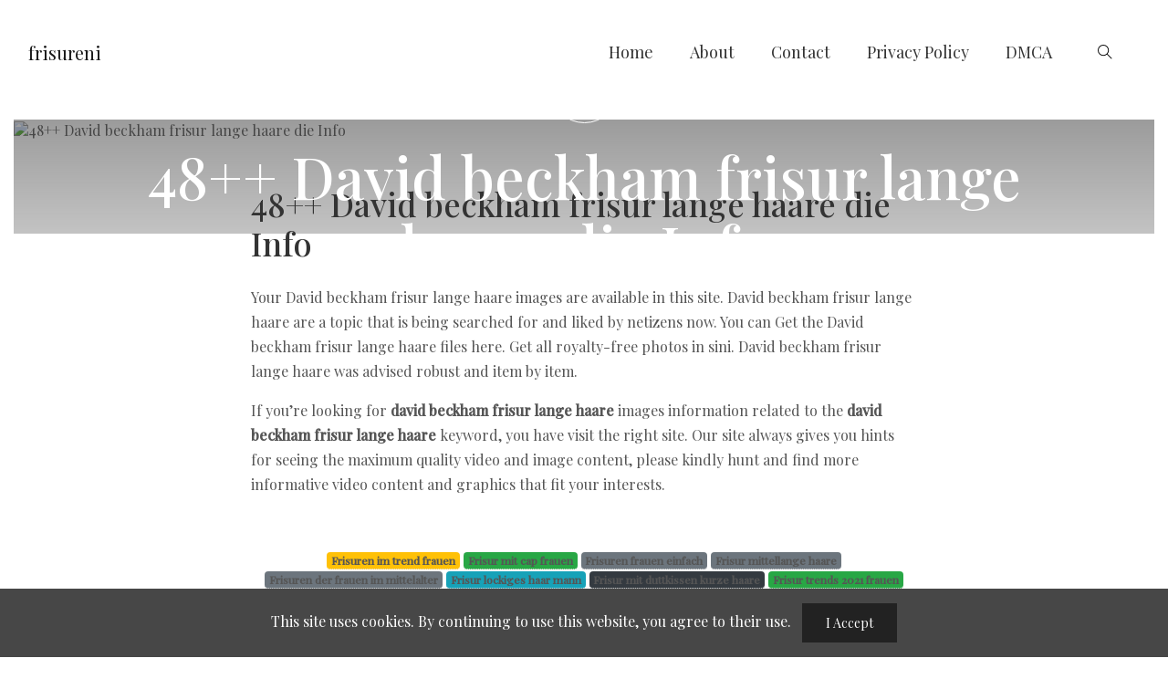

--- FILE ---
content_type: text/html;charset=UTF-8
request_url: https://frisureni.netlify.app/post/david-beckham-frisur-lange-haare/
body_size: 9649
content:
<!DOCTYPE html><html lang="en-us"><head><meta name="google-site-verification" content="7H7UowPLQ6-qIjdT6NJdcehu1jMGUuJh3VszRcV_S2U">
<meta name="msvalidate.01" content="748A4DD94694F5711C59109357E3AE18">


<script type="application/ld+json">
{
    "@context": "http://schema.org",
    "@type": "BlogPosting",
    "articleSection": "post",
    "name": "48\u002b\u002b David beckham frisur lange haare die Info",
    "headline": "48\u002b\u002b David beckham frisur lange haare die Info",
    "alternativeHeadline": "",
    "description": "Your David beckham frisur lange haare images are available. David beckham frisur lange haare are a topic that is being searched for and liked by netizens now. You can Get the David beckham frisur lange haare files here. Find and Download all royalty-free images in sini.",
    "inLanguage": "en-us",
    "isFamilyFriendly": "true",
    "mainEntityOfPage": {
        "@type": "WebPage",
        "@id": "https:\/\/frisureni.netlify.app\/post\/david-beckham-frisur-lange-haare\/"
    },
    "author" : {
        "@type": "Person",
        "name": "Ireland"
    },
    "creator" : {
        "@type": "Person",
        "name": "Ireland"
    },
    "accountablePerson" : {
        "@type": "Person",
        "name": "Ireland"
    },
    "copyrightHolder" : "frisureni",
    "copyrightYear" : "2021",
    "dateCreated": "2021-04-07T00:00:00.00Z",
    "datePublished": "2021-05-25T13:30:16.00Z",
    "dateModified": "2021-04-07T00:00:00.00Z",
    "publisher":{
        "@type":"Organization",
        "name": "frisureni",
        "url": "https://frisureni.netlify.app",
        "logo": {
            "@type": "ImageObject",
            "url": "https:\/\/frisureni.netlify.app\/images\/logo.png",
            "width":"32",
            "height":"32"
        }
    },
    "image": "https://frisureni.netlify.app/images/logo.png",
    "url" : "https:\/\/frisureni.netlify.app\/post\/david-beckham-frisur-lange-haare\/",
    "wordCount" : "2303",
    "genre" : [ "Frisur" ],
    "keywords" : [ "David" , "beckham" , "frisur" , "lange" , "haare" ]
}
</script>

  <meta charset="utf-8">
  <title>48++ David beckham frisur lange haare die Info</title>

  <!-- mobile responsive meta -->
  <meta name="viewport" content="width=device-width, initial-scale=1, maximum-scale=1">
  <meta name="description" content="Your David beckham frisur lange haare images are available. David beckham frisur lange haare are a topic that is being searched for and liked by netizens now. You can Get the David beckham frisur lange haare files here. Find and Download all royalty-free images in sini.">
  
  <meta name="generator" content="Hugo 0.82.0">

  <!-- plugins -->
  
  <link rel="stylesheet" href="https://frisureni.netlify.app/plugins/bootstrap/bootstrap.min.css">
  
  <link rel="stylesheet" href="https://frisureni.netlify.app/plugins/themify-icons/themify-icons.css">
  

  <!-- Main Stylesheet -->
  
  <link rel="stylesheet" href="https://frisureni.netlify.app/scss/style.css" media="screen">

  <!--Favicon-->
  <link rel="shortcut icon" href="https://frisureni.netlify.app/images/favicon.png" type="image/x-icon">
  <link rel="icon" href="https://frisureni.netlify.app/images/favicon.png" type="image/x-icon">

  
  <meta property="og:image" content="https://i.pinimg.com/originals/dc/44/55/dc44557d007aeb5f39c9c494f5956dd4.jpg">
  
  <meta property="og:title" content="48++ David beckham frisur lange haare die Info">
<meta property="og:description" content="Your David beckham frisur lange haare images are available. David beckham frisur lange haare are a topic that is being searched for and liked by netizens now. You can Get the David beckham frisur lange haare files here. Find and Download all royalty-free images in sini.">
<meta property="og:type" content="article">
<meta property="og:url" content="https://frisureni.netlify.app/post/david-beckham-frisur-lange-haare/"><meta property="article:section" content="post">
<meta property="article:published_time" content="2021-05-25T13:30:16+00:00">
<meta property="article:modified_time" content="2021-04-07T00:00:00+00:00">


<link href="https://static.addtoany.com/menu/modules/overlays.oafg07ee.js" rel="modulepreload"></head><body class="xepo_ads">
<!-- preloader start -->
<div class="preloader" style="display: none;">
  
</div>
<!-- preloader end -->
<!-- navigation -->
<header class="py-4">
  <div class="container-fluid">
    
    <nav class="navbar navbar-expand-lg navbar-light">
      <a class="navbar-brand" href="/">
        frisureni

      </a>
      <button class="navbar-toggler border-0" type="button" data-toggle="collapse" data-target="#navigation">
        <i class="ti-menu"></i>
      </button>

      <div class="collapse navbar-collapse text-center" id="navigation">
        <ul class="navbar-nav ml-auto">
          
          
          <li class="nav-item">
            <a class="nav-link" href="https://frisureni.netlify.app/">Home</a>
          </li>
          
          
          
          <li class="nav-item">
            <a class="nav-link" href="https://frisureni.netlify.app/about">About</a>
          </li>
          
          
          
          <li class="nav-item">
            <a class="nav-link" href="https://frisureni.netlify.app/contact">Contact</a>
          </li>
          
          
          
          <li class="nav-item">
            <a class="nav-link" href="https://frisureni.netlify.app/privacy-policy">Privacy Policy</a>
          </li>
          
          
          
          <li class="nav-item">
            <a class="nav-link" href="https://frisureni.netlify.app/dmca">DMCA</a>
          </li>
          
          
        </ul>

        
        <!-- search -->
        <div class="search px-4">
          <button id="searchOpen" class="search-btn"><i class="ti-search"></i></button>
          <div class="search-wrapper">
            <form action="/search" class="h-100">
              <input class="search-box pl-4" id="search-query" name="s" type="search" placeholder="Type and hit enter...">
            </form>
            <button id="searchClose" class="search-close"><i class="ti-close text-dark"></i></button>
          </div>
        </div>
        
      </div>
    </nav>
  </div>
</header>
<!-- /navigation -->
<p></p><center></center>

<section>
  <div class="container-fluid">
    <div class="post">
      <img src="https://i.pinimg.com/originals/dc/44/55/dc44557d007aeb5f39c9c494f5956dd4.jpg" class="img-fluid w-100" alt="48++ David beckham frisur lange haare die Info">
      <div class="post-content">
        <div class="post-date">
          <span>25</span>
          <span>May</span>
        </div>
        <h2 class="post-title">48++ David beckham frisur lange haare die Info</h2>
      </div>
    </div>
  </div>
</section>

<section class="section-sm">
  <div class="container">
    <div class="row">
      <div class="col-lg-8 mx-auto">
        <h1 class="mb-4">48++ David beckham frisur lange haare die Info</h1><div class="content">


    <meta charset="utf-8">
    <meta name="viewport" content="width=device-width, initial-scale=1.0">
    <title>
        David Beckham Frisur Lange Haare
    </title>
    <p>
    Your David beckham frisur lange haare images are available in this site. David beckham frisur lange haare are a topic that is being searched for and liked by netizens now. You can Get the David beckham frisur lange haare files here. Get all royalty-free photos in sini. David beckham frisur lange haare was advised robust and item by item.
</p>


<header>
<p>
</p><p>If you’re looking for <strong>david beckham frisur lange haare</strong> images information related to the <strong>david beckham frisur lange haare</strong> keyword, you have visit the right  site.  Our site always  gives you  hints  for seeing  the maximum  quality video and image  content, please kindly hunt and find more informative video content and graphics  that fit your interests.</p><p></p>
</header>
<main>
<article>
<div class="navi text-center">
                    <p align="justify">   <br>              
            </p>
                                        <a class="badge badge-warning" href="/post/frisuren-im-trend-frauen.html">Frisuren im trend frauen</a>
                                            <a class="badge badge-success" href="/post/frisur-mit-cap-frauen.html">Frisur mit cap frauen</a>
                                            <a class="badge badge-secondary" href="/post/frisuren-frauen-einfach.html">Frisuren frauen einfach</a>
                                            <a class="badge badge-secondary" href="/post/frisur-mittellange-haare.html">Frisur mittellange haare</a>
                                            <a class="badge badge-secondary" href="/post/frisuren-der-frauen-im-mittelalter.html">Frisuren der frauen im mittelalter</a>
                                            <a class="badge badge-info" href="/post/frisur-lockiges-haar-mann.html">Frisur lockiges haar mann</a>
                                            <a class="badge badge-dark" href="/post/frisur-mit-duttkissen-kurze-haare.html">Frisur mit duttkissen kurze haare</a>
                                            <a class="badge badge-success" href="/post/frisur-trends-2021-frauen.html">Frisur trends 2021 frauen</a>
                    </div>
<p><strong>David Beckham Frisur Lange Haare</strong>. Sie knnen fr eine lange oder eine kurze gehen. Und wenn die den Wusch. Frisuren Sehr Lange Haare New David Beckham Er Nimmt Uns Mit Zum. Zumindest zeigte er sich in den.<br>
</p><figure>
<img class="v-cover ads-img" src="https://encrypted-tbn0.gstatic.com/images?q=tbn:ANd9GcQOP7V4_wAG8vS1IRx5sI_gh8grjEE8Vh9FbUzYFDAhCNurkIi-Dzbjd0LyVzezheOWLZ8" alt="Account Suspended David Beckham Beckham Beckham Frisur" style="width: 100%; padding: 5px; background-color: grey;" onerror="this.onerror=null;this.src='https://encrypted-tbn0.gstatic.com/images?q=tbn:ANd9GcQOP7V4_wAG8vS1IRx5sI_gh8grjEE8Vh9FbUzYFDAhCNurkIi-Dzbjd0LyVzezheOWLZ8';">
<figcaption>Account Suspended David Beckham Beckham Beckham Frisur from <a href="http://www.pinterest.com">www.pinterest.com</a></figcaption>
</figure><p></p>
<div>
<span class="garis">
<b>
<svg xmlns="http://www.w3.org/2000/svg" width="24" height="24" viewBox="0 0 24 24">
<path fill="currentColor" d="M2,6.5 C2,5.11928813 3.11928813,4 4.5,4 L19.5,4 C20.8807119,4 22,5.11928813 22,6.5 L22,17.5 C22,18.8807119 20.8807119,20 19.5,20 L4.5,20 C3.11928813,20 2,18.8807119 2,17.5 L2,6.5 Z M3,6.5 L3,17.5 C3,18.3284271 3.67157288,19 4.5,19 L19.5,19 C20.3284271,19 21,18.3284271 21,17.5 L21,6.5 C21,5.67157288 20.3284271,5 19.5,5 L4.5,5 C3.67157288,5 3,5.67157288 3,6.5 Z M16,7 L18,7 C18.5522847,7 19,7.44771525 19,8 L19,10 C19,10.5522847 18.5522847,11 18,11 L16,11 C15.4477153,11 15,10.5522847 15,10 L15,8 C15,7.44771525 15.4477153,7 16,7 Z M16,8 L16,10 L18,10 L18,8 L16,8 Z M2.85355339,15.8535534 C2.65829124,16.0488155 2.34170876,16.0488155 2.14644661,15.8535534 C1.95118446,15.6582912 1.95118446,15.3417088 2.14644661,15.1464466 L7.14644661,10.1464466 C7.34170876,9.95118446 7.65829124,9.95118446 7.85355339,10.1464466 L13.5,15.7928932 L16.1464466,13.1464466 C16.3417088,12.9511845 16.6582912,12.9511845 16.8535534,13.1464466 L21.3535534,17.6464466 C21.5488155,17.8417088 21.5488155,18.1582912 21.3535534,18.3535534 C21.1582912,18.5488155 20.8417088,18.5488155 20.6464466,18.3535534 L16.5,14.2071068 L13.8535534,16.8535534 C13.6582912,17.0488155 13.3417088,17.0488155 13.1464466,16.8535534 L7.5,11.2071068 L2.85355339,15.8535534 Z"></path>
</svg>
Images information:
</b>
<span>
<svg xmlns="http://www.w3.org/2000/svg" width="24" height="24" viewBox="0 0 24 24">
<path fill="currentColor" d="M8.29289322,15 L3.5,15 C3.22385763,15 3,14.7761424 3,14.5 C3,14.2238576 3.22385763,14 3.5,14 L9.5,14 C9.77614237,14 10,14.2238576 10,14.5 L10,20.5 C10,20.7761424 9.77614237,21 9.5,21 C9.22385763,21 9,20.7761424 9,20.5 L9,15.7071068 L3.85355339,20.8535534 C3.65829124,21.0488155 3.34170876,21.0488155 3.14644661,20.8535534 C2.95118446,20.6582912 2.95118446,20.3417088 3.14644661,20.1464466 L8.29289322,15 Z M15.7071068,9 L20.5,9 C20.7761424,9 21,9.22385763 21,9.5 C21,9.77614237 20.7761424,10 20.5,10 L14.5,10 C14.2238576,10 14,9.77614237 14,9.5 L14,3.5 C14,3.22385763 14.2238576,3 14.5,3 C14.7761424,3 15,3.22385763 15,3.5 L15,8.29289322 L20.1464466,3.14644661 C20.3417088,2.95118446 20.6582912,2.95118446 20.8535534,3.14644661 C21.0488155,3.34170876 21.0488155,3.65829124 20.8535534,3.85355339 L15.7071068,9 Z"></path>
</svg>
Dimensions: 335 x 236 </span>
<span>
<svg xmlns="http://www.w3.org/2000/svg" width="24" height="24" viewBox="0 0 24 24">
<path fill="currentColor" d="M4.5,5 C3.67157288,5 3,5.67157288 3,6.5 L3,17.5 C3,18.3284271 3.67157288,19 4.5,19 L19.5,19 C20.3284271,19 21,18.3284271 21,17.5 L21,9.5 C21,8.67157288 20.3284271,8 19.5,8 L14,8 C12.8954305,8 12,7.1045695 12,6 C12,5.44771525 11.5522847,5 11,5 L4.5,5 Z M4.5,4 L11,4 C12.1045695,4 13,4.8954305 13,6 C13,6.55228475 13.4477153,7 14,7 L19.5,7 C20.8807119,7 22,8.11928813 22,9.5 L22,17.5 C22,18.8807119 20.8807119,20 19.5,20 L4.5,20 C3.11928813,20 2,18.8807119 2,17.5 L2,6.5 C2,5.11928813 3.11928813,4 4.5,4 Z"></path>
</svg>
File type: jpg </span>
</span>
<span class="garis"> 
</span></div>
<p>
Jetzt aktuell in diesem Jahr. Bitte hrt auf eure Kinder das anzutun. Dass seine Haare immer lichter werden scheint David selbst ein Dorn im Auge zu sein. Zunchst bentigen Sie die haarigen Voraussetzungen fr die David-Beckham-Frisur. An den Seiten ist David Beckhams Haar circa drei Zentimeter lang. 30082017 David Beckhams Langhaarfrisur zum Nachstylen Von GQde 30.
</p><h3 id="wenn-sie-dickes-oder-lockiges-haar-haben-und-sich-fr-lange-frisuren-interessieren-sprechen-sie-mit-ihrem-friseur-durch-schichtenbr">Wenn Sie dickes oder lockiges Haar haben und sich fr lange Frisuren interessieren sprechen Sie mit Ihrem Friseur durch Schichten.<br></h3>
<p>Auch Cher hatte schon so manche Frisur die uns gut in Erinnerung geblieben ist. Statt Glatze trgt der 44-Jhrige jetzt nmlich einen super-kurzen Buzz Cut. Getty Images Frisur von David Beckham. The 10 Best Celebrity Man Buns Of All Time Man bun. The 22 best Mens Long Hair images on Pinterest Long hair Hair. Zu den besten Frisuren von David Beckham gehren der Hinterschnitt der Faux Hawk der Slicked Back der Buzz Cut und der moderne Pompadour. David Beckham Frisuren Dnnes Gesicht Mnner Haare Beckham Haare Frisuren Mnner Geheimratsecken Unterschnitt Frisuren Kreative Frisuren Herren Frisuren. Ich hae Kinder mit dieser hsslichen Frisur die vor 3 Jahren wieder in wurde. Und hier ist er ein weiteres Mal. Der ansprechende Teil der Frisur ist der Kontrast zwischen den kurzen Kanten an den Rndern und der fast offenen Kopfhaut. Die haarigen Zeiten scheinen nun.</p>
<p></p>
</article>
<section>
<aside>


<p><img class="v-image ads-img" alt="Fussballer Frisuren David Beckham Trend Haare Blonde Frisuren Manner Lange Blonde Frisuren Jungs Haarschnitte" src="https://encrypted-tbn0.gstatic.com/images?q=tbn:ANd9GcRyJrkWfHRk1Ih_coMrwp0KrdwnN5JRtXJr1wj9odxqLoOgCXBQmqSd88eSWuc1BPqm6Vs" width="100%" onerror="this.onerror=null;this.src='https://encrypted-tbn0.gstatic.com/images?q=tbn:ANd9GcRyJrkWfHRk1Ih_coMrwp0KrdwnN5JRtXJr1wj9odxqLoOgCXBQmqSd88eSWuc1BPqm6Vs';">
<small>Source: <a href="http://www.pinterest.com">www.pinterest.com</a></small></p>
<div>
<span>
<b>
<svg xmlns="http://www.w3.org/2000/svg" width="24" height="24" viewBox="0 0 24 24">
<path fill="currentColor" d="M2,6.5 C2,5.11928813 3.11928813,4 4.5,4 L19.5,4 C20.8807119,4 22,5.11928813 22,6.5 L22,17.5 C22,18.8807119 20.8807119,20 19.5,20 L4.5,20 C3.11928813,20 2,18.8807119 2,17.5 L2,6.5 Z M3,6.5 L3,17.5 C3,18.3284271 3.67157288,19 4.5,19 L19.5,19 C20.3284271,19 21,18.3284271 21,17.5 L21,6.5 C21,5.67157288 20.3284271,5 19.5,5 L4.5,5 C3.67157288,5 3,5.67157288 3,6.5 Z M16,7 L18,7 C18.5522847,7 19,7.44771525 19,8 L19,10 C19,10.5522847 18.5522847,11 18,11 L16,11 C15.4477153,11 15,10.5522847 15,10 L15,8 C15,7.44771525 15.4477153,7 16,7 Z M16,8 L16,10 L18,10 L18,8 L16,8 Z M2.85355339,15.8535534 C2.65829124,16.0488155 2.34170876,16.0488155 2.14644661,15.8535534 C1.95118446,15.6582912 1.95118446,15.3417088 2.14644661,15.1464466 L7.14644661,10.1464466 C7.34170876,9.95118446 7.65829124,9.95118446 7.85355339,10.1464466 L13.5,15.7928932 L16.1464466,13.1464466 C16.3417088,12.9511845 16.6582912,12.9511845 16.8535534,13.1464466 L21.3535534,17.6464466 C21.5488155,17.8417088 21.5488155,18.1582912 21.3535534,18.3535534 C21.1582912,18.5488155 20.8417088,18.5488155 20.6464466,18.3535534 L16.5,14.2071068 L13.8535534,16.8535534 C13.6582912,17.0488155 13.3417088,17.0488155 13.1464466,16.8535534 L7.5,11.2071068 L2.85355339,15.8535534 Z"></path>
</svg>
Images information:
</b>
<span>
<svg xmlns="http://www.w3.org/2000/svg" width="24" height="24" viewBox="0 0 24 24">
<path fill="currentColor" d="M8.29289322,15 L3.5,15 C3.22385763,15 3,14.7761424 3,14.5 C3,14.2238576 3.22385763,14 3.5,14 L9.5,14 C9.77614237,14 10,14.2238576 10,14.5 L10,20.5 C10,20.7761424 9.77614237,21 9.5,21 C9.22385763,21 9,20.7761424 9,20.5 L9,15.7071068 L3.85355339,20.8535534 C3.65829124,21.0488155 3.34170876,21.0488155 3.14644661,20.8535534 C2.95118446,20.6582912 2.95118446,20.3417088 3.14644661,20.1464466 L8.29289322,15 Z M15.7071068,9 L20.5,9 C20.7761424,9 21,9.22385763 21,9.5 C21,9.77614237 20.7761424,10 20.5,10 L14.5,10 C14.2238576,10 14,9.77614237 14,9.5 L14,3.5 C14,3.22385763 14.2238576,3 14.5,3 C14.7761424,3 15,3.22385763 15,3.5 L15,8.29289322 L20.1464466,3.14644661 C20.3417088,2.95118446 20.6582912,2.95118446 20.8535534,3.14644661 C21.0488155,3.34170876 21.0488155,3.65829124 20.8535534,3.85355339 L15.7071068,9 Z"></path>
</svg>
Dimensions: 300 x 225 </span>
<span>
<svg xmlns="http://www.w3.org/2000/svg" width="24" height="24" viewBox="0 0 24 24">
<path fill="currentColor" d="M4.5,5 C3.67157288,5 3,5.67157288 3,6.5 L3,17.5 C3,18.3284271 3.67157288,19 4.5,19 L19.5,19 C20.3284271,19 21,18.3284271 21,17.5 L21,9.5 C21,8.67157288 20.3284271,8 19.5,8 L14,8 C12.8954305,8 12,7.1045695 12,6 C12,5.44771525 11.5522847,5 11,5 L4.5,5 Z M4.5,4 L11,4 C12.1045695,4 13,4.8954305 13,6 C13,6.55228475 13.4477153,7 14,7 L19.5,7 C20.8807119,7 22,8.11928813 22,9.5 L22,17.5 C22,18.8807119 20.8807119,20 19.5,20 L4.5,20 C3.11928813,20 2,18.8807119 2,17.5 L2,6.5 C2,5.11928813 3.11928813,4 4.5,4 Z"></path>
</svg>
File type: jpg </span>
</span></div>
<p>
Und hier ist er ein weiteres Mal. 30082017 David Beckhams Langhaarfrisur zum Nachstylen Von GQde 30. Best Of David. Dass seine Haare immer lichter werden scheint David selbst ein Dorn im Auge zu sein. Vom blondierten Irokesen bis hin zu schulterlangen Haaren.
</p>
</aside>
<aside>


<p><img class="v-image ads-img" alt="Mens Hairstyles 2019 Messyshortmenshairstyles Beckham Frisur Herrenfrisuren David Beckham Kurze Haare" src="https://encrypted-tbn0.gstatic.com/images?q=tbn:ANd9GcRuSSFVhAxomdx2B6_CzrckgcjOtIsuweKT9-gKzE-IgvpRCfux7F1wOZ9RukRtzq7K-4M" width="100%" onerror="this.onerror=null;this.src='https://encrypted-tbn0.gstatic.com/images?q=tbn:ANd9GcRuSSFVhAxomdx2B6_CzrckgcjOtIsuweKT9-gKzE-IgvpRCfux7F1wOZ9RukRtzq7K-4M';">
<small>Source: ar.pinterest.com</small></p>
<div>
<span>
<b>
<svg xmlns="http://www.w3.org/2000/svg" width="24" height="24" viewBox="0 0 24 24">
<path fill="currentColor" d="M2,6.5 C2,5.11928813 3.11928813,4 4.5,4 L19.5,4 C20.8807119,4 22,5.11928813 22,6.5 L22,17.5 C22,18.8807119 20.8807119,20 19.5,20 L4.5,20 C3.11928813,20 2,18.8807119 2,17.5 L2,6.5 Z M3,6.5 L3,17.5 C3,18.3284271 3.67157288,19 4.5,19 L19.5,19 C20.3284271,19 21,18.3284271 21,17.5 L21,6.5 C21,5.67157288 20.3284271,5 19.5,5 L4.5,5 C3.67157288,5 3,5.67157288 3,6.5 Z M16,7 L18,7 C18.5522847,7 19,7.44771525 19,8 L19,10 C19,10.5522847 18.5522847,11 18,11 L16,11 C15.4477153,11 15,10.5522847 15,10 L15,8 C15,7.44771525 15.4477153,7 16,7 Z M16,8 L16,10 L18,10 L18,8 L16,8 Z M2.85355339,15.8535534 C2.65829124,16.0488155 2.34170876,16.0488155 2.14644661,15.8535534 C1.95118446,15.6582912 1.95118446,15.3417088 2.14644661,15.1464466 L7.14644661,10.1464466 C7.34170876,9.95118446 7.65829124,9.95118446 7.85355339,10.1464466 L13.5,15.7928932 L16.1464466,13.1464466 C16.3417088,12.9511845 16.6582912,12.9511845 16.8535534,13.1464466 L21.3535534,17.6464466 C21.5488155,17.8417088 21.5488155,18.1582912 21.3535534,18.3535534 C21.1582912,18.5488155 20.8417088,18.5488155 20.6464466,18.3535534 L16.5,14.2071068 L13.8535534,16.8535534 C13.6582912,17.0488155 13.3417088,17.0488155 13.1464466,16.8535534 L7.5,11.2071068 L2.85355339,15.8535534 Z"></path>
</svg>
Images information:
</b>
<span>
<svg xmlns="http://www.w3.org/2000/svg" width="24" height="24" viewBox="0 0 24 24">
<path fill="currentColor" d="M8.29289322,15 L3.5,15 C3.22385763,15 3,14.7761424 3,14.5 C3,14.2238576 3.22385763,14 3.5,14 L9.5,14 C9.77614237,14 10,14.2238576 10,14.5 L10,20.5 C10,20.7761424 9.77614237,21 9.5,21 C9.22385763,21 9,20.7761424 9,20.5 L9,15.7071068 L3.85355339,20.8535534 C3.65829124,21.0488155 3.34170876,21.0488155 3.14644661,20.8535534 C2.95118446,20.6582912 2.95118446,20.3417088 3.14644661,20.1464466 L8.29289322,15 Z M15.7071068,9 L20.5,9 C20.7761424,9 21,9.22385763 21,9.5 C21,9.77614237 20.7761424,10 20.5,10 L14.5,10 C14.2238576,10 14,9.77614237 14,9.5 L14,3.5 C14,3.22385763 14.2238576,3 14.5,3 C14.7761424,3 15,3.22385763 15,3.5 L15,8.29289322 L20.1464466,3.14644661 C20.3417088,2.95118446 20.6582912,2.95118446 20.8535534,3.14644661 C21.0488155,3.34170876 21.0488155,3.65829124 20.8535534,3.85355339 L15.7071068,9 Z"></path>
</svg>
Dimensions: 1500 x 1125 </span>
<span>
<svg xmlns="http://www.w3.org/2000/svg" width="24" height="24" viewBox="0 0 24 24">
<path fill="currentColor" d="M4.5,5 C3.67157288,5 3,5.67157288 3,6.5 L3,17.5 C3,18.3284271 3.67157288,19 4.5,19 L19.5,19 C20.3284271,19 21,18.3284271 21,17.5 L21,9.5 C21,8.67157288 20.3284271,8 19.5,8 L14,8 C12.8954305,8 12,7.1045695 12,6 C12,5.44771525 11.5522847,5 11,5 L4.5,5 Z M4.5,4 L11,4 C12.1045695,4 13,4.8954305 13,6 C13,6.55228475 13.4477153,7 14,7 L19.5,7 C20.8807119,7 22,8.11928813 22,9.5 L22,17.5 C22,18.8807119 20.8807119,20 19.5,20 L4.5,20 C3.11928813,20 2,18.8807119 2,17.5 L2,6.5 C2,5.11928813 3.11928813,4 4.5,4 Z"></path>
</svg>
File type: jpg </span>
</span></div>
<p>
Und hier ist er ein weiteres Mal. An den Seiten ist David Beckhams Haar circa drei Zentimeter lang. Und wenn die den Wusch. Wenn Sie dickes oder lockiges Haar haben und sich fr lange Frisuren interessieren sprechen Sie mit Ihrem Friseur durch Schichten. Vom blondierten Irokesen bis hin zu schulterlangen Haaren.
</p>
</aside>
<aside>


<p><img class="v-image ads-img" alt="19 Lange Herrenfrisuren Haare Der Gotter David Beckham Hairstyle David Beckham Long Hair David Beckham Suit" src="https://encrypted-tbn0.gstatic.com/images?q=tbn:ANd9GcTrmxZJ7-55V7gVmWtrY__wKP8vjm28mxkstMEKNOlV51Kk8sMZgLtp5Qx4hY8tXO2jXog" width="100%" onerror="this.onerror=null;this.src='https://encrypted-tbn0.gstatic.com/images?q=tbn:ANd9GcTrmxZJ7-55V7gVmWtrY__wKP8vjm28mxkstMEKNOlV51Kk8sMZgLtp5Qx4hY8tXO2jXog';">
<small>Source: <a href="http://www.pinterest.com">www.pinterest.com</a></small></p>
<div>
<span>
<b>
<svg xmlns="http://www.w3.org/2000/svg" width="24" height="24" viewBox="0 0 24 24">
<path fill="currentColor" d="M2,6.5 C2,5.11928813 3.11928813,4 4.5,4 L19.5,4 C20.8807119,4 22,5.11928813 22,6.5 L22,17.5 C22,18.8807119 20.8807119,20 19.5,20 L4.5,20 C3.11928813,20 2,18.8807119 2,17.5 L2,6.5 Z M3,6.5 L3,17.5 C3,18.3284271 3.67157288,19 4.5,19 L19.5,19 C20.3284271,19 21,18.3284271 21,17.5 L21,6.5 C21,5.67157288 20.3284271,5 19.5,5 L4.5,5 C3.67157288,5 3,5.67157288 3,6.5 Z M16,7 L18,7 C18.5522847,7 19,7.44771525 19,8 L19,10 C19,10.5522847 18.5522847,11 18,11 L16,11 C15.4477153,11 15,10.5522847 15,10 L15,8 C15,7.44771525 15.4477153,7 16,7 Z M16,8 L16,10 L18,10 L18,8 L16,8 Z M2.85355339,15.8535534 C2.65829124,16.0488155 2.34170876,16.0488155 2.14644661,15.8535534 C1.95118446,15.6582912 1.95118446,15.3417088 2.14644661,15.1464466 L7.14644661,10.1464466 C7.34170876,9.95118446 7.65829124,9.95118446 7.85355339,10.1464466 L13.5,15.7928932 L16.1464466,13.1464466 C16.3417088,12.9511845 16.6582912,12.9511845 16.8535534,13.1464466 L21.3535534,17.6464466 C21.5488155,17.8417088 21.5488155,18.1582912 21.3535534,18.3535534 C21.1582912,18.5488155 20.8417088,18.5488155 20.6464466,18.3535534 L16.5,14.2071068 L13.8535534,16.8535534 C13.6582912,17.0488155 13.3417088,17.0488155 13.1464466,16.8535534 L7.5,11.2071068 L2.85355339,15.8535534 Z"></path>
</svg>
Images information:
</b>
<span>
<svg xmlns="http://www.w3.org/2000/svg" width="24" height="24" viewBox="0 0 24 24">
<path fill="currentColor" d="M8.29289322,15 L3.5,15 C3.22385763,15 3,14.7761424 3,14.5 C3,14.2238576 3.22385763,14 3.5,14 L9.5,14 C9.77614237,14 10,14.2238576 10,14.5 L10,20.5 C10,20.7761424 9.77614237,21 9.5,21 C9.22385763,21 9,20.7761424 9,20.5 L9,15.7071068 L3.85355339,20.8535534 C3.65829124,21.0488155 3.34170876,21.0488155 3.14644661,20.8535534 C2.95118446,20.6582912 2.95118446,20.3417088 3.14644661,20.1464466 L8.29289322,15 Z M15.7071068,9 L20.5,9 C20.7761424,9 21,9.22385763 21,9.5 C21,9.77614237 20.7761424,10 20.5,10 L14.5,10 C14.2238576,10 14,9.77614237 14,9.5 L14,3.5 C14,3.22385763 14.2238576,3 14.5,3 C14.7761424,3 15,3.22385763 15,3.5 L15,8.29289322 L20.1464466,3.14644661 C20.3417088,2.95118446 20.6582912,2.95118446 20.8535534,3.14644661 C21.0488155,3.34170876 21.0488155,3.65829124 20.8535534,3.85355339 L15.7071068,9 Z"></path>
</svg>
Dimensions: 1036 x 986 </span>
<span>
<svg xmlns="http://www.w3.org/2000/svg" width="24" height="24" viewBox="0 0 24 24">
<path fill="currentColor" d="M4.5,5 C3.67157288,5 3,5.67157288 3,6.5 L3,17.5 C3,18.3284271 3.67157288,19 4.5,19 L19.5,19 C20.3284271,19 21,18.3284271 21,17.5 L21,9.5 C21,8.67157288 20.3284271,8 19.5,8 L14,8 C12.8954305,8 12,7.1045695 12,6 C12,5.44771525 11.5522847,5 11,5 L4.5,5 Z M4.5,4 L11,4 C12.1045695,4 13,4.8954305 13,6 C13,6.55228475 13.4477153,7 14,7 L19.5,7 C20.8807119,7 22,8.11928813 22,9.5 L22,17.5 C22,18.8807119 20.8807119,20 19.5,20 L4.5,20 C3.11928813,20 2,18.8807119 2,17.5 L2,6.5 C2,5.11928813 3.11928813,4 4.5,4 Z"></path>
</svg>
File type: jpg </span>
</span></div>
<p>
Wenn Sie dickes oder lockiges Haar haben und sich fr lange Frisuren interessieren sprechen Sie mit Ihrem Friseur durch Schichten. Sie knnen sich anhand der vielen Fotostrecken von David Beckham nahezu jede. Weitere Ideen zu beckham frisur david beckham frisuren david beckham. David Beckham trgt das Haar in dunklen Blondtnen. Ob Irokesen-Schnitt Cornrows oder Pferdeschwanz - der ehemalige Fuballstar David Beckham war bekannt fr seine ausgefallenen Frisuren.
</p>
</aside>
<aside>


<p><img class="v-image ads-img" alt="David Beckham Frisuren Die 12 Schonsten Frisuren Zum Ausprobieren Beckham Frisur David Beckham Frisuren Beckham" src="https://encrypted-tbn0.gstatic.com/images?q=tbn:ANd9GcRzGJr4sFiZK8DIuwitpsUcvZHbLo_j7xepNF35wuTjzfh-0co0GH8wis6Eg8QsHqzO5YM" width="100%" onerror="this.onerror=null;this.src='https://encrypted-tbn0.gstatic.com/images?q=tbn:ANd9GcRzGJr4sFiZK8DIuwitpsUcvZHbLo_j7xepNF35wuTjzfh-0co0GH8wis6Eg8QsHqzO5YM';">
<small>Source: <a href="http://www.pinterest.com">www.pinterest.com</a></small></p>
<div>
<span>
<b>
<svg xmlns="http://www.w3.org/2000/svg" width="24" height="24" viewBox="0 0 24 24">
<path fill="currentColor" d="M2,6.5 C2,5.11928813 3.11928813,4 4.5,4 L19.5,4 C20.8807119,4 22,5.11928813 22,6.5 L22,17.5 C22,18.8807119 20.8807119,20 19.5,20 L4.5,20 C3.11928813,20 2,18.8807119 2,17.5 L2,6.5 Z M3,6.5 L3,17.5 C3,18.3284271 3.67157288,19 4.5,19 L19.5,19 C20.3284271,19 21,18.3284271 21,17.5 L21,6.5 C21,5.67157288 20.3284271,5 19.5,5 L4.5,5 C3.67157288,5 3,5.67157288 3,6.5 Z M16,7 L18,7 C18.5522847,7 19,7.44771525 19,8 L19,10 C19,10.5522847 18.5522847,11 18,11 L16,11 C15.4477153,11 15,10.5522847 15,10 L15,8 C15,7.44771525 15.4477153,7 16,7 Z M16,8 L16,10 L18,10 L18,8 L16,8 Z M2.85355339,15.8535534 C2.65829124,16.0488155 2.34170876,16.0488155 2.14644661,15.8535534 C1.95118446,15.6582912 1.95118446,15.3417088 2.14644661,15.1464466 L7.14644661,10.1464466 C7.34170876,9.95118446 7.65829124,9.95118446 7.85355339,10.1464466 L13.5,15.7928932 L16.1464466,13.1464466 C16.3417088,12.9511845 16.6582912,12.9511845 16.8535534,13.1464466 L21.3535534,17.6464466 C21.5488155,17.8417088 21.5488155,18.1582912 21.3535534,18.3535534 C21.1582912,18.5488155 20.8417088,18.5488155 20.6464466,18.3535534 L16.5,14.2071068 L13.8535534,16.8535534 C13.6582912,17.0488155 13.3417088,17.0488155 13.1464466,16.8535534 L7.5,11.2071068 L2.85355339,15.8535534 Z"></path>
</svg>
Images information:
</b>
<span>
<svg xmlns="http://www.w3.org/2000/svg" width="24" height="24" viewBox="0 0 24 24">
<path fill="currentColor" d="M8.29289322,15 L3.5,15 C3.22385763,15 3,14.7761424 3,14.5 C3,14.2238576 3.22385763,14 3.5,14 L9.5,14 C9.77614237,14 10,14.2238576 10,14.5 L10,20.5 C10,20.7761424 9.77614237,21 9.5,21 C9.22385763,21 9,20.7761424 9,20.5 L9,15.7071068 L3.85355339,20.8535534 C3.65829124,21.0488155 3.34170876,21.0488155 3.14644661,20.8535534 C2.95118446,20.6582912 2.95118446,20.3417088 3.14644661,20.1464466 L8.29289322,15 Z M15.7071068,9 L20.5,9 C20.7761424,9 21,9.22385763 21,9.5 C21,9.77614237 20.7761424,10 20.5,10 L14.5,10 C14.2238576,10 14,9.77614237 14,9.5 L14,3.5 C14,3.22385763 14.2238576,3 14.5,3 C14.7761424,3 15,3.22385763 15,3.5 L15,8.29289322 L20.1464466,3.14644661 C20.3417088,2.95118446 20.6582912,2.95118446 20.8535534,3.14644661 C21.0488155,3.34170876 21.0488155,3.65829124 20.8535534,3.85355339 L15.7071068,9 Z"></path>
</svg>
Dimensions: 1000 x 666 </span>
<span>
<svg xmlns="http://www.w3.org/2000/svg" width="24" height="24" viewBox="0 0 24 24">
<path fill="currentColor" d="M4.5,5 C3.67157288,5 3,5.67157288 3,6.5 L3,17.5 C3,18.3284271 3.67157288,19 4.5,19 L19.5,19 C20.3284271,19 21,18.3284271 21,17.5 L21,9.5 C21,8.67157288 20.3284271,8 19.5,8 L14,8 C12.8954305,8 12,7.1045695 12,6 C12,5.44771525 11.5522847,5 11,5 L4.5,5 Z M4.5,4 L11,4 C12.1045695,4 13,4.8954305 13,6 C13,6.55228475 13.4477153,7 14,7 L19.5,7 C20.8807119,7 22,8.11928813 22,9.5 L22,17.5 C22,18.8807119 20.8807119,20 19.5,20 L4.5,20 C3.11928813,20 2,18.8807119 2,17.5 L2,6.5 C2,5.11928813 3.11928813,4 4.5,4 Z"></path>
</svg>
File type: png </span>
</span></div>
<p>
David Beckham wird 40. Im Jahr 2012 war Victoria Beckham beruflich erfolgreicher denn je und dazu trug sie ihre Haare lnger denn je in einem wunderschnen Braunton zusammen mit hellen Strhnen ein wundervoller Kontrast. Bitte hrt auf eure Kinder das anzutun. Und hier ist er ein weiteres Mal. 30082017 David Beckhams Langhaarfrisur zum Nachstylen Von GQde 30.
</p>
</aside>
<aside>


<p><img class="v-image ads-img" alt="David Beckham Hair 2016 Beckham David Frisuren David Beckham Hairstyle David Beckham Hairstyle Short Beckham Haircut" src="https://encrypted-tbn0.gstatic.com/images?q=tbn:ANd9GcSwQWjq_ZvuGv5kWb9Pya5aCog0NwohTWXq4qjpOgPfvwF2vU_1_N9-e3OZCYQyfch1D7Q" width="100%" onerror="this.onerror=null;this.src='https://encrypted-tbn0.gstatic.com/images?q=tbn:ANd9GcSwQWjq_ZvuGv5kWb9Pya5aCog0NwohTWXq4qjpOgPfvwF2vU_1_N9-e3OZCYQyfch1D7Q';">
<small>Source: <a href="http://www.pinterest.com">www.pinterest.com</a></small></p>
<div>
<span>
<b>
<svg xmlns="http://www.w3.org/2000/svg" width="24" height="24" viewBox="0 0 24 24">
<path fill="currentColor" d="M2,6.5 C2,5.11928813 3.11928813,4 4.5,4 L19.5,4 C20.8807119,4 22,5.11928813 22,6.5 L22,17.5 C22,18.8807119 20.8807119,20 19.5,20 L4.5,20 C3.11928813,20 2,18.8807119 2,17.5 L2,6.5 Z M3,6.5 L3,17.5 C3,18.3284271 3.67157288,19 4.5,19 L19.5,19 C20.3284271,19 21,18.3284271 21,17.5 L21,6.5 C21,5.67157288 20.3284271,5 19.5,5 L4.5,5 C3.67157288,5 3,5.67157288 3,6.5 Z M16,7 L18,7 C18.5522847,7 19,7.44771525 19,8 L19,10 C19,10.5522847 18.5522847,11 18,11 L16,11 C15.4477153,11 15,10.5522847 15,10 L15,8 C15,7.44771525 15.4477153,7 16,7 Z M16,8 L16,10 L18,10 L18,8 L16,8 Z M2.85355339,15.8535534 C2.65829124,16.0488155 2.34170876,16.0488155 2.14644661,15.8535534 C1.95118446,15.6582912 1.95118446,15.3417088 2.14644661,15.1464466 L7.14644661,10.1464466 C7.34170876,9.95118446 7.65829124,9.95118446 7.85355339,10.1464466 L13.5,15.7928932 L16.1464466,13.1464466 C16.3417088,12.9511845 16.6582912,12.9511845 16.8535534,13.1464466 L21.3535534,17.6464466 C21.5488155,17.8417088 21.5488155,18.1582912 21.3535534,18.3535534 C21.1582912,18.5488155 20.8417088,18.5488155 20.6464466,18.3535534 L16.5,14.2071068 L13.8535534,16.8535534 C13.6582912,17.0488155 13.3417088,17.0488155 13.1464466,16.8535534 L7.5,11.2071068 L2.85355339,15.8535534 Z"></path>
</svg>
Images information:
</b>
<span>
<svg xmlns="http://www.w3.org/2000/svg" width="24" height="24" viewBox="0 0 24 24">
<path fill="currentColor" d="M8.29289322,15 L3.5,15 C3.22385763,15 3,14.7761424 3,14.5 C3,14.2238576 3.22385763,14 3.5,14 L9.5,14 C9.77614237,14 10,14.2238576 10,14.5 L10,20.5 C10,20.7761424 9.77614237,21 9.5,21 C9.22385763,21 9,20.7761424 9,20.5 L9,15.7071068 L3.85355339,20.8535534 C3.65829124,21.0488155 3.34170876,21.0488155 3.14644661,20.8535534 C2.95118446,20.6582912 2.95118446,20.3417088 3.14644661,20.1464466 L8.29289322,15 Z M15.7071068,9 L20.5,9 C20.7761424,9 21,9.22385763 21,9.5 C21,9.77614237 20.7761424,10 20.5,10 L14.5,10 C14.2238576,10 14,9.77614237 14,9.5 L14,3.5 C14,3.22385763 14.2238576,3 14.5,3 C14.7761424,3 15,3.22385763 15,3.5 L15,8.29289322 L20.1464466,3.14644661 C20.3417088,2.95118446 20.6582912,2.95118446 20.8535534,3.14644661 C21.0488155,3.34170876 21.0488155,3.65829124 20.8535534,3.85355339 L15.7071068,9 Z"></path>
</svg>
Dimensions: 736 x 736 </span>
<span>
<svg xmlns="http://www.w3.org/2000/svg" width="24" height="24" viewBox="0 0 24 24">
<path fill="currentColor" d="M4.5,5 C3.67157288,5 3,5.67157288 3,6.5 L3,17.5 C3,18.3284271 3.67157288,19 4.5,19 L19.5,19 C20.3284271,19 21,18.3284271 21,17.5 L21,9.5 C21,8.67157288 20.3284271,8 19.5,8 L14,8 C12.8954305,8 12,7.1045695 12,6 C12,5.44771525 11.5522847,5 11,5 L4.5,5 Z M4.5,4 L11,4 C12.1045695,4 13,4.8954305 13,6 C13,6.55228475 13.4477153,7 14,7 L19.5,7 C20.8807119,7 22,8.11928813 22,9.5 L22,17.5 C22,18.8807119 20.8807119,20 19.5,20 L4.5,20 C3.11928813,20 2,18.8807119 2,17.5 L2,6.5 C2,5.11928813 3.11928813,4 4.5,4 Z"></path>
</svg>
File type: jpg </span>
</span></div>
<p>
Hairstyles von Fresh Lifestyleliving. Zu den besten Frisuren von David Beckham gehren der Hinterschnitt der Faux Hawk der Slicked Back der Buzz Cut und der moderne Pompadour. Vom blondierten Irokesen bis hin zu schulterlangen Haaren. Zunchst bentigen Sie die haarigen Voraussetzungen fr die David-Beckham-Frisur. Hairstyles von Fresh Lifestyleliving.
</p>
</aside>
<aside>


<p><img class="v-image ads-img" alt="David Beckham Inspirierte Frisur Beckham Frisur Haarschnitt Manner Herrenfrisuren" src="https://encrypted-tbn0.gstatic.com/images?q=tbn:ANd9GcRXaFVtxFchxX6sOHH67ZwEpL4xADzNmAjTULuheFLe8v5HMDQGRfmlJBx1cnz86KM99rM" width="100%" onerror="this.onerror=null;this.src='https://encrypted-tbn0.gstatic.com/images?q=tbn:ANd9GcRXaFVtxFchxX6sOHH67ZwEpL4xADzNmAjTULuheFLe8v5HMDQGRfmlJBx1cnz86KM99rM';">
<small>Source: nl.pinterest.com</small></p>
<div>
<span>
<b>
<svg xmlns="http://www.w3.org/2000/svg" width="24" height="24" viewBox="0 0 24 24">
<path fill="currentColor" d="M2,6.5 C2,5.11928813 3.11928813,4 4.5,4 L19.5,4 C20.8807119,4 22,5.11928813 22,6.5 L22,17.5 C22,18.8807119 20.8807119,20 19.5,20 L4.5,20 C3.11928813,20 2,18.8807119 2,17.5 L2,6.5 Z M3,6.5 L3,17.5 C3,18.3284271 3.67157288,19 4.5,19 L19.5,19 C20.3284271,19 21,18.3284271 21,17.5 L21,6.5 C21,5.67157288 20.3284271,5 19.5,5 L4.5,5 C3.67157288,5 3,5.67157288 3,6.5 Z M16,7 L18,7 C18.5522847,7 19,7.44771525 19,8 L19,10 C19,10.5522847 18.5522847,11 18,11 L16,11 C15.4477153,11 15,10.5522847 15,10 L15,8 C15,7.44771525 15.4477153,7 16,7 Z M16,8 L16,10 L18,10 L18,8 L16,8 Z M2.85355339,15.8535534 C2.65829124,16.0488155 2.34170876,16.0488155 2.14644661,15.8535534 C1.95118446,15.6582912 1.95118446,15.3417088 2.14644661,15.1464466 L7.14644661,10.1464466 C7.34170876,9.95118446 7.65829124,9.95118446 7.85355339,10.1464466 L13.5,15.7928932 L16.1464466,13.1464466 C16.3417088,12.9511845 16.6582912,12.9511845 16.8535534,13.1464466 L21.3535534,17.6464466 C21.5488155,17.8417088 21.5488155,18.1582912 21.3535534,18.3535534 C21.1582912,18.5488155 20.8417088,18.5488155 20.6464466,18.3535534 L16.5,14.2071068 L13.8535534,16.8535534 C13.6582912,17.0488155 13.3417088,17.0488155 13.1464466,16.8535534 L7.5,11.2071068 L2.85355339,15.8535534 Z"></path>
</svg>
Images information:
</b>
<span>
<svg xmlns="http://www.w3.org/2000/svg" width="24" height="24" viewBox="0 0 24 24">
<path fill="currentColor" d="M8.29289322,15 L3.5,15 C3.22385763,15 3,14.7761424 3,14.5 C3,14.2238576 3.22385763,14 3.5,14 L9.5,14 C9.77614237,14 10,14.2238576 10,14.5 L10,20.5 C10,20.7761424 9.77614237,21 9.5,21 C9.22385763,21 9,20.7761424 9,20.5 L9,15.7071068 L3.85355339,20.8535534 C3.65829124,21.0488155 3.34170876,21.0488155 3.14644661,20.8535534 C2.95118446,20.6582912 2.95118446,20.3417088 3.14644661,20.1464466 L8.29289322,15 Z M15.7071068,9 L20.5,9 C20.7761424,9 21,9.22385763 21,9.5 C21,9.77614237 20.7761424,10 20.5,10 L14.5,10 C14.2238576,10 14,9.77614237 14,9.5 L14,3.5 C14,3.22385763 14.2238576,3 14.5,3 C14.7761424,3 15,3.22385763 15,3.5 L15,8.29289322 L20.1464466,3.14644661 C20.3417088,2.95118446 20.6582912,2.95118446 20.8535534,3.14644661 C21.0488155,3.34170876 21.0488155,3.65829124 20.8535534,3.85355339 L15.7071068,9 Z"></path>
</svg>
Dimensions: 1162 x 1080 </span>
<span>
<svg xmlns="http://www.w3.org/2000/svg" width="24" height="24" viewBox="0 0 24 24">
<path fill="currentColor" d="M4.5,5 C3.67157288,5 3,5.67157288 3,6.5 L3,17.5 C3,18.3284271 3.67157288,19 4.5,19 L19.5,19 C20.3284271,19 21,18.3284271 21,17.5 L21,9.5 C21,8.67157288 20.3284271,8 19.5,8 L14,8 C12.8954305,8 12,7.1045695 12,6 C12,5.44771525 11.5522847,5 11,5 L4.5,5 Z M4.5,4 L11,4 C12.1045695,4 13,4.8954305 13,6 C13,6.55228475 13.4477153,7 14,7 L19.5,7 C20.8807119,7 22,8.11928813 22,9.5 L22,17.5 C22,18.8807119 20.8807119,20 19.5,20 L4.5,20 C3.11928813,20 2,18.8807119 2,17.5 L2,6.5 C2,5.11928813 3.11928813,4 4.5,4 Z"></path>
</svg>
File type: jpg </span>
</span></div>
<p>
Jetzt aktuell in diesem Jahr. Weitere Ideen zu beckham frisur david beckham frisuren david beckham. Zu den besten Frisuren von David Beckham gehren der Hinterschnitt der Faux Hawk der Slicked Back der Buzz Cut und der moderne Pompadour. Diskutiere David Beckham Frisur im Frisuren-Talk Forum im Bereich Haare - Frisuren - Styling. Getty Images Frisur von David Beckham.
</p>
</aside>
<aside>


<p><img class="v-image ads-img" alt="David Beckham Beckham Haircut David Beckham Hairstyle Headband Hairstyles" src="https://encrypted-tbn0.gstatic.com/images?q=tbn:ANd9GcSw8cvLwC1lRNbDpiOnof6dmx_i0dxJiw97iv-O2JF4lxrJNdVhlVgzSSUPw-amipY8Xf4" width="100%" onerror="this.onerror=null;this.src='https://encrypted-tbn0.gstatic.com/images?q=tbn:ANd9GcSw8cvLwC1lRNbDpiOnof6dmx_i0dxJiw97iv-O2JF4lxrJNdVhlVgzSSUPw-amipY8Xf4';">
<small>Source: <a href="http://www.pinterest.com">www.pinterest.com</a></small></p>
<div>
<span>
<b>
<svg xmlns="http://www.w3.org/2000/svg" width="24" height="24" viewBox="0 0 24 24">
<path fill="currentColor" d="M2,6.5 C2,5.11928813 3.11928813,4 4.5,4 L19.5,4 C20.8807119,4 22,5.11928813 22,6.5 L22,17.5 C22,18.8807119 20.8807119,20 19.5,20 L4.5,20 C3.11928813,20 2,18.8807119 2,17.5 L2,6.5 Z M3,6.5 L3,17.5 C3,18.3284271 3.67157288,19 4.5,19 L19.5,19 C20.3284271,19 21,18.3284271 21,17.5 L21,6.5 C21,5.67157288 20.3284271,5 19.5,5 L4.5,5 C3.67157288,5 3,5.67157288 3,6.5 Z M16,7 L18,7 C18.5522847,7 19,7.44771525 19,8 L19,10 C19,10.5522847 18.5522847,11 18,11 L16,11 C15.4477153,11 15,10.5522847 15,10 L15,8 C15,7.44771525 15.4477153,7 16,7 Z M16,8 L16,10 L18,10 L18,8 L16,8 Z M2.85355339,15.8535534 C2.65829124,16.0488155 2.34170876,16.0488155 2.14644661,15.8535534 C1.95118446,15.6582912 1.95118446,15.3417088 2.14644661,15.1464466 L7.14644661,10.1464466 C7.34170876,9.95118446 7.65829124,9.95118446 7.85355339,10.1464466 L13.5,15.7928932 L16.1464466,13.1464466 C16.3417088,12.9511845 16.6582912,12.9511845 16.8535534,13.1464466 L21.3535534,17.6464466 C21.5488155,17.8417088 21.5488155,18.1582912 21.3535534,18.3535534 C21.1582912,18.5488155 20.8417088,18.5488155 20.6464466,18.3535534 L16.5,14.2071068 L13.8535534,16.8535534 C13.6582912,17.0488155 13.3417088,17.0488155 13.1464466,16.8535534 L7.5,11.2071068 L2.85355339,15.8535534 Z"></path>
</svg>
Images information:
</b>
<span>
<svg xmlns="http://www.w3.org/2000/svg" width="24" height="24" viewBox="0 0 24 24">
<path fill="currentColor" d="M8.29289322,15 L3.5,15 C3.22385763,15 3,14.7761424 3,14.5 C3,14.2238576 3.22385763,14 3.5,14 L9.5,14 C9.77614237,14 10,14.2238576 10,14.5 L10,20.5 C10,20.7761424 9.77614237,21 9.5,21 C9.22385763,21 9,20.7761424 9,20.5 L9,15.7071068 L3.85355339,20.8535534 C3.65829124,21.0488155 3.34170876,21.0488155 3.14644661,20.8535534 C2.95118446,20.6582912 2.95118446,20.3417088 3.14644661,20.1464466 L8.29289322,15 Z M15.7071068,9 L20.5,9 C20.7761424,9 21,9.22385763 21,9.5 C21,9.77614237 20.7761424,10 20.5,10 L14.5,10 C14.2238576,10 14,9.77614237 14,9.5 L14,3.5 C14,3.22385763 14.2238576,3 14.5,3 C14.7761424,3 15,3.22385763 15,3.5 L15,8.29289322 L20.1464466,3.14644661 C20.3417088,2.95118446 20.6582912,2.95118446 20.8535534,3.14644661 C21.0488155,3.34170876 21.0488155,3.65829124 20.8535534,3.85355339 L15.7071068,9 Z"></path>
</svg>
Dimensions: 622 x 401 </span>
<span>
<svg xmlns="http://www.w3.org/2000/svg" width="24" height="24" viewBox="0 0 24 24">
<path fill="currentColor" d="M4.5,5 C3.67157288,5 3,5.67157288 3,6.5 L3,17.5 C3,18.3284271 3.67157288,19 4.5,19 L19.5,19 C20.3284271,19 21,18.3284271 21,17.5 L21,9.5 C21,8.67157288 20.3284271,8 19.5,8 L14,8 C12.8954305,8 12,7.1045695 12,6 C12,5.44771525 11.5522847,5 11,5 L4.5,5 Z M4.5,4 L11,4 C12.1045695,4 13,4.8954305 13,6 C13,6.55228475 13.4477153,7 14,7 L19.5,7 C20.8807119,7 22,8.11928813 22,9.5 L22,17.5 C22,18.8807119 20.8807119,20 19.5,20 L4.5,20 C3.11928813,20 2,18.8807119 2,17.5 L2,6.5 C2,5.11928813 3.11928813,4 4.5,4 Z"></path>
</svg>
File type: jpg </span>
</span></div>
<p>
Und wenn die den Wusch. Zumindest zeigte er sich in den. Frisuren Sehr Lange Haare New David Beckham Er Nimmt Uns Mit Zum. Er ist nicht nur eine Fuball-Ikone gefeiert wird David Beckham vor allem auch fr seine immer wieder stilprgenden Frisuren. Wir schtzen die Lnge vielleicht auf drei oder vier Millimeter.
</p>
</aside>
<aside>


<p><img class="v-image ads-img" alt="20 Beliebte Manner Lange Pferdeschwanz Blondes Haar Trumpf Manner Donald Pferdeschwanz Pony Mohawk L Beckham Haare Lange Haare Manner Frisuren Langhaar" src="https://encrypted-tbn0.gstatic.com/images?q=tbn:ANd9GcQG7iyszfw8sg6icInDGWTMtRPOPN2dpkNMK7jfy-YrB_4uwy7BqlnurcIj_ESpUzgp0rc" width="100%" onerror="this.onerror=null;this.src='https://encrypted-tbn0.gstatic.com/images?q=tbn:ANd9GcQG7iyszfw8sg6icInDGWTMtRPOPN2dpkNMK7jfy-YrB_4uwy7BqlnurcIj_ESpUzgp0rc';">
<small>Source: <a href="http://www.pinterest.com">www.pinterest.com</a></small></p>
<div>
<span>
<b>
<svg xmlns="http://www.w3.org/2000/svg" width="24" height="24" viewBox="0 0 24 24">
<path fill="currentColor" d="M2,6.5 C2,5.11928813 3.11928813,4 4.5,4 L19.5,4 C20.8807119,4 22,5.11928813 22,6.5 L22,17.5 C22,18.8807119 20.8807119,20 19.5,20 L4.5,20 C3.11928813,20 2,18.8807119 2,17.5 L2,6.5 Z M3,6.5 L3,17.5 C3,18.3284271 3.67157288,19 4.5,19 L19.5,19 C20.3284271,19 21,18.3284271 21,17.5 L21,6.5 C21,5.67157288 20.3284271,5 19.5,5 L4.5,5 C3.67157288,5 3,5.67157288 3,6.5 Z M16,7 L18,7 C18.5522847,7 19,7.44771525 19,8 L19,10 C19,10.5522847 18.5522847,11 18,11 L16,11 C15.4477153,11 15,10.5522847 15,10 L15,8 C15,7.44771525 15.4477153,7 16,7 Z M16,8 L16,10 L18,10 L18,8 L16,8 Z M2.85355339,15.8535534 C2.65829124,16.0488155 2.34170876,16.0488155 2.14644661,15.8535534 C1.95118446,15.6582912 1.95118446,15.3417088 2.14644661,15.1464466 L7.14644661,10.1464466 C7.34170876,9.95118446 7.65829124,9.95118446 7.85355339,10.1464466 L13.5,15.7928932 L16.1464466,13.1464466 C16.3417088,12.9511845 16.6582912,12.9511845 16.8535534,13.1464466 L21.3535534,17.6464466 C21.5488155,17.8417088 21.5488155,18.1582912 21.3535534,18.3535534 C21.1582912,18.5488155 20.8417088,18.5488155 20.6464466,18.3535534 L16.5,14.2071068 L13.8535534,16.8535534 C13.6582912,17.0488155 13.3417088,17.0488155 13.1464466,16.8535534 L7.5,11.2071068 L2.85355339,15.8535534 Z"></path>
</svg>
Images information:
</b>
<span>
<svg xmlns="http://www.w3.org/2000/svg" width="24" height="24" viewBox="0 0 24 24">
<path fill="currentColor" d="M8.29289322,15 L3.5,15 C3.22385763,15 3,14.7761424 3,14.5 C3,14.2238576 3.22385763,14 3.5,14 L9.5,14 C9.77614237,14 10,14.2238576 10,14.5 L10,20.5 C10,20.7761424 9.77614237,21 9.5,21 C9.22385763,21 9,20.7761424 9,20.5 L9,15.7071068 L3.85355339,20.8535534 C3.65829124,21.0488155 3.34170876,21.0488155 3.14644661,20.8535534 C2.95118446,20.6582912 2.95118446,20.3417088 3.14644661,20.1464466 L8.29289322,15 Z M15.7071068,9 L20.5,9 C20.7761424,9 21,9.22385763 21,9.5 C21,9.77614237 20.7761424,10 20.5,10 L14.5,10 C14.2238576,10 14,9.77614237 14,9.5 L14,3.5 C14,3.22385763 14.2238576,3 14.5,3 C14.7761424,3 15,3.22385763 15,3.5 L15,8.29289322 L20.1464466,3.14644661 C20.3417088,2.95118446 20.6582912,2.95118446 20.8535534,3.14644661 C21.0488155,3.34170876 21.0488155,3.65829124 20.8535534,3.85355339 L15.7071068,9 Z"></path>
</svg>
Dimensions: 600 x 450 </span>
<span>
<svg xmlns="http://www.w3.org/2000/svg" width="24" height="24" viewBox="0 0 24 24">
<path fill="currentColor" d="M4.5,5 C3.67157288,5 3,5.67157288 3,6.5 L3,17.5 C3,18.3284271 3.67157288,19 4.5,19 L19.5,19 C20.3284271,19 21,18.3284271 21,17.5 L21,9.5 C21,8.67157288 20.3284271,8 19.5,8 L14,8 C12.8954305,8 12,7.1045695 12,6 C12,5.44771525 11.5522847,5 11,5 L4.5,5 Z M4.5,4 L11,4 C12.1045695,4 13,4.8954305 13,6 C13,6.55228475 13.4477153,7 14,7 L19.5,7 C20.8807119,7 22,8.11928813 22,9.5 L22,17.5 C22,18.8807119 20.8807119,20 19.5,20 L4.5,20 C3.11928813,20 2,18.8807119 2,17.5 L2,6.5 C2,5.11928813 3.11928813,4 4.5,4 Z"></path>
</svg>
File type: jpg </span>
</span></div>
<p>
Ich hae Kinder mit dieser hsslichen Frisur die vor 3 Jahren wieder in wurde. Dieser Pinnwand folgen 198 Nutzer auf Pinterest. 25 David Beckham Frisuren Wenn es um Herrenfrisuren geht knnen Sie aus einer Vielzahl von Frisuren auswhlen. David Beckham trgt seine Haare 2017 wieder lnger und lsst damit nicht nur Frauenherzen hherschlagen. The 10 Best Celebrity Man Buns Of All Time Man bun.
</p>
</aside>
<aside>


<p><img class="v-image ads-img" alt="Beauty Michaellouis Www Michaellouis Com David Beckham Haircut Beckham Haircut Beckham Hair" src="https://encrypted-tbn0.gstatic.com/images?q=tbn:ANd9GcQu5GvUW1vg00UPTNhUCOq9R-cw8LGJjaboN2Bz__n3OHIhWS-VoiHSokJAcx3EzmwKChs" width="100%" onerror="this.onerror=null;this.src='https://encrypted-tbn0.gstatic.com/images?q=tbn:ANd9GcQu5GvUW1vg00UPTNhUCOq9R-cw8LGJjaboN2Bz__n3OHIhWS-VoiHSokJAcx3EzmwKChs';">
<small>Source: cz.pinterest.com</small></p>
<div>
<span>
<b>
<svg xmlns="http://www.w3.org/2000/svg" width="24" height="24" viewBox="0 0 24 24">
<path fill="currentColor" d="M2,6.5 C2,5.11928813 3.11928813,4 4.5,4 L19.5,4 C20.8807119,4 22,5.11928813 22,6.5 L22,17.5 C22,18.8807119 20.8807119,20 19.5,20 L4.5,20 C3.11928813,20 2,18.8807119 2,17.5 L2,6.5 Z M3,6.5 L3,17.5 C3,18.3284271 3.67157288,19 4.5,19 L19.5,19 C20.3284271,19 21,18.3284271 21,17.5 L21,6.5 C21,5.67157288 20.3284271,5 19.5,5 L4.5,5 C3.67157288,5 3,5.67157288 3,6.5 Z M16,7 L18,7 C18.5522847,7 19,7.44771525 19,8 L19,10 C19,10.5522847 18.5522847,11 18,11 L16,11 C15.4477153,11 15,10.5522847 15,10 L15,8 C15,7.44771525 15.4477153,7 16,7 Z M16,8 L16,10 L18,10 L18,8 L16,8 Z M2.85355339,15.8535534 C2.65829124,16.0488155 2.34170876,16.0488155 2.14644661,15.8535534 C1.95118446,15.6582912 1.95118446,15.3417088 2.14644661,15.1464466 L7.14644661,10.1464466 C7.34170876,9.95118446 7.65829124,9.95118446 7.85355339,10.1464466 L13.5,15.7928932 L16.1464466,13.1464466 C16.3417088,12.9511845 16.6582912,12.9511845 16.8535534,13.1464466 L21.3535534,17.6464466 C21.5488155,17.8417088 21.5488155,18.1582912 21.3535534,18.3535534 C21.1582912,18.5488155 20.8417088,18.5488155 20.6464466,18.3535534 L16.5,14.2071068 L13.8535534,16.8535534 C13.6582912,17.0488155 13.3417088,17.0488155 13.1464466,16.8535534 L7.5,11.2071068 L2.85355339,15.8535534 Z"></path>
</svg>
Images information:
</b>
<span>
<svg xmlns="http://www.w3.org/2000/svg" width="24" height="24" viewBox="0 0 24 24">
<path fill="currentColor" d="M8.29289322,15 L3.5,15 C3.22385763,15 3,14.7761424 3,14.5 C3,14.2238576 3.22385763,14 3.5,14 L9.5,14 C9.77614237,14 10,14.2238576 10,14.5 L10,20.5 C10,20.7761424 9.77614237,21 9.5,21 C9.22385763,21 9,20.7761424 9,20.5 L9,15.7071068 L3.85355339,20.8535534 C3.65829124,21.0488155 3.34170876,21.0488155 3.14644661,20.8535534 C2.95118446,20.6582912 2.95118446,20.3417088 3.14644661,20.1464466 L8.29289322,15 Z M15.7071068,9 L20.5,9 C20.7761424,9 21,9.22385763 21,9.5 C21,9.77614237 20.7761424,10 20.5,10 L14.5,10 C14.2238576,10 14,9.77614237 14,9.5 L14,3.5 C14,3.22385763 14.2238576,3 14.5,3 C14.7761424,3 15,3.22385763 15,3.5 L15,8.29289322 L20.1464466,3.14644661 C20.3417088,2.95118446 20.6582912,2.95118446 20.8535534,3.14644661 C21.0488155,3.34170876 21.0488155,3.65829124 20.8535534,3.85355339 L15.7071068,9 Z"></path>
</svg>
Dimensions: 1304 x 1080 </span>
<span>
<svg xmlns="http://www.w3.org/2000/svg" width="24" height="24" viewBox="0 0 24 24">
<path fill="currentColor" d="M4.5,5 C3.67157288,5 3,5.67157288 3,6.5 L3,17.5 C3,18.3284271 3.67157288,19 4.5,19 L19.5,19 C20.3284271,19 21,18.3284271 21,17.5 L21,9.5 C21,8.67157288 20.3284271,8 19.5,8 L14,8 C12.8954305,8 12,7.1045695 12,6 C12,5.44771525 11.5522847,5 11,5 L4.5,5 Z M4.5,4 L11,4 C12.1045695,4 13,4.8954305 13,6 C13,6.55228475 13.4477153,7 14,7 L19.5,7 C20.8807119,7 22,8.11928813 22,9.5 L22,17.5 C22,18.8807119 20.8807119,20 19.5,20 L4.5,20 C3.11928813,20 2,18.8807119 2,17.5 L2,6.5 C2,5.11928813 3.11928813,4 4.5,4 Z"></path>
</svg>
File type: jpg </span>
</span></div>
<p>
David Beckham Frisur Lang Lange Frisuren knnen mit dickem oder lockigem Haar verwechselt werden sie knnen ein wenig wie die eigenen Pyramide aussehen aber das wollen die meisten Menschen keinstenfalls. Sie knnen fr eine lange oder eine kurze gehen. Frisuren Sehr Lange Haare New David Beckham Er Nimmt Uns Mit Zum. Dieser Pinnwand folgen 198 Nutzer auf Pinterest. David Beckham Faux Hawk Haarschnitt Im Jahr 2002 Beckhams Faux Falkenfrisur wurde so populr dass zu dieser Zeit viele Nachahmungen ins Leben gerufen wurden.
</p>
</aside>
<aside>


<p><img class="v-image ads-img" alt="David Beckham Haar Inspiration Beckham David Inspiration David Beckham Hairstyle Beckham Hair David Beckham Long Hair" src="https://encrypted-tbn0.gstatic.com/images?q=tbn:ANd9GcRqIYNuYEbcYZ6vB3ryLakpioC9qgv17tu1Nz4rJ11ljb0gFbaH2O10NKaQGzer84c3-Fo" width="100%" onerror="this.onerror=null;this.src='https://encrypted-tbn0.gstatic.com/images?q=tbn:ANd9GcRqIYNuYEbcYZ6vB3ryLakpioC9qgv17tu1Nz4rJ11ljb0gFbaH2O10NKaQGzer84c3-Fo';">
<small>Source: <a href="http://www.pinterest.com">www.pinterest.com</a></small></p>
<div>
<span>
<b>
<svg xmlns="http://www.w3.org/2000/svg" width="24" height="24" viewBox="0 0 24 24">
<path fill="currentColor" d="M2,6.5 C2,5.11928813 3.11928813,4 4.5,4 L19.5,4 C20.8807119,4 22,5.11928813 22,6.5 L22,17.5 C22,18.8807119 20.8807119,20 19.5,20 L4.5,20 C3.11928813,20 2,18.8807119 2,17.5 L2,6.5 Z M3,6.5 L3,17.5 C3,18.3284271 3.67157288,19 4.5,19 L19.5,19 C20.3284271,19 21,18.3284271 21,17.5 L21,6.5 C21,5.67157288 20.3284271,5 19.5,5 L4.5,5 C3.67157288,5 3,5.67157288 3,6.5 Z M16,7 L18,7 C18.5522847,7 19,7.44771525 19,8 L19,10 C19,10.5522847 18.5522847,11 18,11 L16,11 C15.4477153,11 15,10.5522847 15,10 L15,8 C15,7.44771525 15.4477153,7 16,7 Z M16,8 L16,10 L18,10 L18,8 L16,8 Z M2.85355339,15.8535534 C2.65829124,16.0488155 2.34170876,16.0488155 2.14644661,15.8535534 C1.95118446,15.6582912 1.95118446,15.3417088 2.14644661,15.1464466 L7.14644661,10.1464466 C7.34170876,9.95118446 7.65829124,9.95118446 7.85355339,10.1464466 L13.5,15.7928932 L16.1464466,13.1464466 C16.3417088,12.9511845 16.6582912,12.9511845 16.8535534,13.1464466 L21.3535534,17.6464466 C21.5488155,17.8417088 21.5488155,18.1582912 21.3535534,18.3535534 C21.1582912,18.5488155 20.8417088,18.5488155 20.6464466,18.3535534 L16.5,14.2071068 L13.8535534,16.8535534 C13.6582912,17.0488155 13.3417088,17.0488155 13.1464466,16.8535534 L7.5,11.2071068 L2.85355339,15.8535534 Z"></path>
</svg>
Images information:
</b>
<span>
<svg xmlns="http://www.w3.org/2000/svg" width="24" height="24" viewBox="0 0 24 24">
<path fill="currentColor" d="M8.29289322,15 L3.5,15 C3.22385763,15 3,14.7761424 3,14.5 C3,14.2238576 3.22385763,14 3.5,14 L9.5,14 C9.77614237,14 10,14.2238576 10,14.5 L10,20.5 C10,20.7761424 9.77614237,21 9.5,21 C9.22385763,21 9,20.7761424 9,20.5 L9,15.7071068 L3.85355339,20.8535534 C3.65829124,21.0488155 3.34170876,21.0488155 3.14644661,20.8535534 C2.95118446,20.6582912 2.95118446,20.3417088 3.14644661,20.1464466 L8.29289322,15 Z M15.7071068,9 L20.5,9 C20.7761424,9 21,9.22385763 21,9.5 C21,9.77614237 20.7761424,10 20.5,10 L14.5,10 C14.2238576,10 14,9.77614237 14,9.5 L14,3.5 C14,3.22385763 14.2238576,3 14.5,3 C14.7761424,3 15,3.22385763 15,3.5 L15,8.29289322 L20.1464466,3.14644661 C20.3417088,2.95118446 20.6582912,2.95118446 20.8535534,3.14644661 C21.0488155,3.34170876 21.0488155,3.65829124 20.8535534,3.85355339 L15.7071068,9 Z"></path>
</svg>
Dimensions: 510 x 376 </span>
<span>
<svg xmlns="http://www.w3.org/2000/svg" width="24" height="24" viewBox="0 0 24 24">
<path fill="currentColor" d="M4.5,5 C3.67157288,5 3,5.67157288 3,6.5 L3,17.5 C3,18.3284271 3.67157288,19 4.5,19 L19.5,19 C20.3284271,19 21,18.3284271 21,17.5 L21,9.5 C21,8.67157288 20.3284271,8 19.5,8 L14,8 C12.8954305,8 12,7.1045695 12,6 C12,5.44771525 11.5522847,5 11,5 L4.5,5 Z M4.5,4 L11,4 C12.1045695,4 13,4.8954305 13,6 C13,6.55228475 13.4477153,7 14,7 L19.5,7 C20.8807119,7 22,8.11928813 22,9.5 L22,17.5 C22,18.8807119 20.8807119,20 19.5,20 L4.5,20 C3.11928813,20 2,18.8807119 2,17.5 L2,6.5 C2,5.11928813 3.11928813,4 4.5,4 Z"></path>
</svg>
File type: jpg </span>
</span></div>
<p>
August 2017 Mnner aufgepasst. Und wenn die den Wusch. Dieser Pinnwand folgen 198 Nutzer auf Pinterest. Auch Cher hatte schon so manche Frisur die uns gut in Erinnerung geblieben ist. Der ansprechende Teil der Frisur ist der Kontrast zwischen den kurzen Kanten an den Rndern und der fast offenen Kopfhaut.
</p>
</aside>
<aside>


<p><img class="v-image ads-img" alt="David Beckham Frisur Lang Neue Frisuren David Beckham Long Hair David Beckham Hairstyle David Beckham Haircut" src="https://encrypted-tbn0.gstatic.com/images?q=tbn:ANd9GcRriub8U0MHs-IqlJIQqOzBWBqtJihm0GFD93VT0wQYd1yViNCEcUsdis4uCKV8-J3j7sI" width="100%" onerror="this.onerror=null;this.src='https://encrypted-tbn0.gstatic.com/images?q=tbn:ANd9GcRriub8U0MHs-IqlJIQqOzBWBqtJihm0GFD93VT0wQYd1yViNCEcUsdis4uCKV8-J3j7sI';">
<small>Source: ar.pinterest.com</small></p>
<div>
<span>
<b>
<svg xmlns="http://www.w3.org/2000/svg" width="24" height="24" viewBox="0 0 24 24">
<path fill="currentColor" d="M2,6.5 C2,5.11928813 3.11928813,4 4.5,4 L19.5,4 C20.8807119,4 22,5.11928813 22,6.5 L22,17.5 C22,18.8807119 20.8807119,20 19.5,20 L4.5,20 C3.11928813,20 2,18.8807119 2,17.5 L2,6.5 Z M3,6.5 L3,17.5 C3,18.3284271 3.67157288,19 4.5,19 L19.5,19 C20.3284271,19 21,18.3284271 21,17.5 L21,6.5 C21,5.67157288 20.3284271,5 19.5,5 L4.5,5 C3.67157288,5 3,5.67157288 3,6.5 Z M16,7 L18,7 C18.5522847,7 19,7.44771525 19,8 L19,10 C19,10.5522847 18.5522847,11 18,11 L16,11 C15.4477153,11 15,10.5522847 15,10 L15,8 C15,7.44771525 15.4477153,7 16,7 Z M16,8 L16,10 L18,10 L18,8 L16,8 Z M2.85355339,15.8535534 C2.65829124,16.0488155 2.34170876,16.0488155 2.14644661,15.8535534 C1.95118446,15.6582912 1.95118446,15.3417088 2.14644661,15.1464466 L7.14644661,10.1464466 C7.34170876,9.95118446 7.65829124,9.95118446 7.85355339,10.1464466 L13.5,15.7928932 L16.1464466,13.1464466 C16.3417088,12.9511845 16.6582912,12.9511845 16.8535534,13.1464466 L21.3535534,17.6464466 C21.5488155,17.8417088 21.5488155,18.1582912 21.3535534,18.3535534 C21.1582912,18.5488155 20.8417088,18.5488155 20.6464466,18.3535534 L16.5,14.2071068 L13.8535534,16.8535534 C13.6582912,17.0488155 13.3417088,17.0488155 13.1464466,16.8535534 L7.5,11.2071068 L2.85355339,15.8535534 Z"></path>
</svg>
Images information:
</b>
<span>
<svg xmlns="http://www.w3.org/2000/svg" width="24" height="24" viewBox="0 0 24 24">
<path fill="currentColor" d="M8.29289322,15 L3.5,15 C3.22385763,15 3,14.7761424 3,14.5 C3,14.2238576 3.22385763,14 3.5,14 L9.5,14 C9.77614237,14 10,14.2238576 10,14.5 L10,20.5 C10,20.7761424 9.77614237,21 9.5,21 C9.22385763,21 9,20.7761424 9,20.5 L9,15.7071068 L3.85355339,20.8535534 C3.65829124,21.0488155 3.34170876,21.0488155 3.14644661,20.8535534 C2.95118446,20.6582912 2.95118446,20.3417088 3.14644661,20.1464466 L8.29289322,15 Z M15.7071068,9 L20.5,9 C20.7761424,9 21,9.22385763 21,9.5 C21,9.77614237 20.7761424,10 20.5,10 L14.5,10 C14.2238576,10 14,9.77614237 14,9.5 L14,3.5 C14,3.22385763 14.2238576,3 14.5,3 C14.7761424,3 15,3.22385763 15,3.5 L15,8.29289322 L20.1464466,3.14644661 C20.3417088,2.95118446 20.6582912,2.95118446 20.8535534,3.14644661 C21.0488155,3.34170876 21.0488155,3.65829124 20.8535534,3.85355339 L15.7071068,9 Z"></path>
</svg>
Dimensions: 465 x 598 </span>
<span>
<svg xmlns="http://www.w3.org/2000/svg" width="24" height="24" viewBox="0 0 24 24">
<path fill="currentColor" d="M4.5,5 C3.67157288,5 3,5.67157288 3,6.5 L3,17.5 C3,18.3284271 3.67157288,19 4.5,19 L19.5,19 C20.3284271,19 21,18.3284271 21,17.5 L21,9.5 C21,8.67157288 20.3284271,8 19.5,8 L14,8 C12.8954305,8 12,7.1045695 12,6 C12,5.44771525 11.5522847,5 11,5 L4.5,5 Z M4.5,4 L11,4 C12.1045695,4 13,4.8954305 13,6 C13,6.55228475 13.4477153,7 14,7 L19.5,7 C20.8807119,7 22,8.11928813 22,9.5 L22,17.5 C22,18.8807119 20.8807119,20 19.5,20 L4.5,20 C3.11928813,20 2,18.8807119 2,17.5 L2,6.5 C2,5.11928813 3.11928813,4 4.5,4 Z"></path>
</svg>
File type: jpg </span>
</span></div>
<p>
Ihre Haare sollten mglichst voll sein und am Oberkopf eine Mindestlnge von zehn Zentimetern haben. Ihre Haare sollten mglichst voll sein und am Oberkopf eine Mindestlnge von zehn Zentimetern haben. David Beckham trgt seine Haare 2017 wieder lnger und lsst damit nicht nur Frauenherzen hherschlagen. Aber eine groe Lnge durch den mittleren Teil ist muss. Zumindest zeigte er sich in den.
</p>
</aside>
<aside>


<p><img class="v-image ads-img" alt="David Beckham Frisur Alle Seiten Neue Frisuren Beckham Frisur David Beckham Frisuren Mannerhaare" src="https://encrypted-tbn0.gstatic.com/images?q=tbn:ANd9GcTWbI94i5ihOx264GXSC7Jatz3KlUhMMDKz60K7PKwPdXWfGwMyKbSeuaNGRiRTfZ7j3AI" width="100%" onerror="this.onerror=null;this.src='https://encrypted-tbn0.gstatic.com/images?q=tbn:ANd9GcTWbI94i5ihOx264GXSC7Jatz3KlUhMMDKz60K7PKwPdXWfGwMyKbSeuaNGRiRTfZ7j3AI';">
<small>Source: <a href="http://www.pinterest.com">www.pinterest.com</a></small></p>
<div>
<span>
<b>
<svg xmlns="http://www.w3.org/2000/svg" width="24" height="24" viewBox="0 0 24 24">
<path fill="currentColor" d="M2,6.5 C2,5.11928813 3.11928813,4 4.5,4 L19.5,4 C20.8807119,4 22,5.11928813 22,6.5 L22,17.5 C22,18.8807119 20.8807119,20 19.5,20 L4.5,20 C3.11928813,20 2,18.8807119 2,17.5 L2,6.5 Z M3,6.5 L3,17.5 C3,18.3284271 3.67157288,19 4.5,19 L19.5,19 C20.3284271,19 21,18.3284271 21,17.5 L21,6.5 C21,5.67157288 20.3284271,5 19.5,5 L4.5,5 C3.67157288,5 3,5.67157288 3,6.5 Z M16,7 L18,7 C18.5522847,7 19,7.44771525 19,8 L19,10 C19,10.5522847 18.5522847,11 18,11 L16,11 C15.4477153,11 15,10.5522847 15,10 L15,8 C15,7.44771525 15.4477153,7 16,7 Z M16,8 L16,10 L18,10 L18,8 L16,8 Z M2.85355339,15.8535534 C2.65829124,16.0488155 2.34170876,16.0488155 2.14644661,15.8535534 C1.95118446,15.6582912 1.95118446,15.3417088 2.14644661,15.1464466 L7.14644661,10.1464466 C7.34170876,9.95118446 7.65829124,9.95118446 7.85355339,10.1464466 L13.5,15.7928932 L16.1464466,13.1464466 C16.3417088,12.9511845 16.6582912,12.9511845 16.8535534,13.1464466 L21.3535534,17.6464466 C21.5488155,17.8417088 21.5488155,18.1582912 21.3535534,18.3535534 C21.1582912,18.5488155 20.8417088,18.5488155 20.6464466,18.3535534 L16.5,14.2071068 L13.8535534,16.8535534 C13.6582912,17.0488155 13.3417088,17.0488155 13.1464466,16.8535534 L7.5,11.2071068 L2.85355339,15.8535534 Z"></path>
</svg>
Images information:
</b>
<span>
<svg xmlns="http://www.w3.org/2000/svg" width="24" height="24" viewBox="0 0 24 24">
<path fill="currentColor" d="M8.29289322,15 L3.5,15 C3.22385763,15 3,14.7761424 3,14.5 C3,14.2238576 3.22385763,14 3.5,14 L9.5,14 C9.77614237,14 10,14.2238576 10,14.5 L10,20.5 C10,20.7761424 9.77614237,21 9.5,21 C9.22385763,21 9,20.7761424 9,20.5 L9,15.7071068 L3.85355339,20.8535534 C3.65829124,21.0488155 3.34170876,21.0488155 3.14644661,20.8535534 C2.95118446,20.6582912 2.95118446,20.3417088 3.14644661,20.1464466 L8.29289322,15 Z M15.7071068,9 L20.5,9 C20.7761424,9 21,9.22385763 21,9.5 C21,9.77614237 20.7761424,10 20.5,10 L14.5,10 C14.2238576,10 14,9.77614237 14,9.5 L14,3.5 C14,3.22385763 14.2238576,3 14.5,3 C14.7761424,3 15,3.22385763 15,3.5 L15,8.29289322 L20.1464466,3.14644661 C20.3417088,2.95118446 20.6582912,2.95118446 20.8535534,3.14644661 C21.0488155,3.34170876 21.0488155,3.65829124 20.8535534,3.85355339 L15.7071068,9 Z"></path>
</svg>
Dimensions: 749 x 500 </span>
<span>
<svg xmlns="http://www.w3.org/2000/svg" width="24" height="24" viewBox="0 0 24 24">
<path fill="currentColor" d="M4.5,5 C3.67157288,5 3,5.67157288 3,6.5 L3,17.5 C3,18.3284271 3.67157288,19 4.5,19 L19.5,19 C20.3284271,19 21,18.3284271 21,17.5 L21,9.5 C21,8.67157288 20.3284271,8 19.5,8 L14,8 C12.8954305,8 12,7.1045695 12,6 C12,5.44771525 11.5522847,5 11,5 L4.5,5 Z M4.5,4 L11,4 C12.1045695,4 13,4.8954305 13,6 C13,6.55228475 13.4477153,7 14,7 L19.5,7 C20.8807119,7 22,8.11928813 22,9.5 L22,17.5 C22,18.8807119 20.8807119,20 19.5,20 L4.5,20 C3.11928813,20 2,18.8807119 2,17.5 L2,6.5 C2,5.11928813 3.11928813,4 4.5,4 Z"></path>
</svg>
File type: jpg </span>
</span></div>
<p>
Wir schtzen die Lnge vielleicht auf drei oder vier Millimeter. Zu den besten Frisuren von David Beckham gehren der Hinterschnitt der Faux Hawk der Slicked Back der Buzz Cut und der moderne Pompadour. Und wenn die den Wusch. Er ist nicht nur eine Fuball-Ikone gefeiert wird David Beckham vor allem auch fr seine immer wieder stilprgenden Frisuren. 30082017 David Beckhams Langhaarfrisur zum Nachstylen Von GQde 30.
</p>
</aside>
<aside>


<p><img class="v-image ads-img" alt="25 David Beckham Frisuren" src="https://encrypted-tbn0.gstatic.com/images?q=tbn:ANd9GcSzeM4UuD1pMdOyK371X_FuE3JTY96TDa9Nr8rJPs3GqpICZEQAGOWTiNbAxHz7-Gsd0UE" width="100%" onerror="this.onerror=null;this.src='https://encrypted-tbn0.gstatic.com/images?q=tbn:ANd9GcSzeM4UuD1pMdOyK371X_FuE3JTY96TDa9Nr8rJPs3GqpICZEQAGOWTiNbAxHz7-Gsd0UE';">
<small>Source: <a href="http://www.pinterest.com">www.pinterest.com</a></small></p>
<div>
<span>
<b>
<svg xmlns="http://www.w3.org/2000/svg" width="24" height="24" viewBox="0 0 24 24">
<path fill="currentColor" d="M2,6.5 C2,5.11928813 3.11928813,4 4.5,4 L19.5,4 C20.8807119,4 22,5.11928813 22,6.5 L22,17.5 C22,18.8807119 20.8807119,20 19.5,20 L4.5,20 C3.11928813,20 2,18.8807119 2,17.5 L2,6.5 Z M3,6.5 L3,17.5 C3,18.3284271 3.67157288,19 4.5,19 L19.5,19 C20.3284271,19 21,18.3284271 21,17.5 L21,6.5 C21,5.67157288 20.3284271,5 19.5,5 L4.5,5 C3.67157288,5 3,5.67157288 3,6.5 Z M16,7 L18,7 C18.5522847,7 19,7.44771525 19,8 L19,10 C19,10.5522847 18.5522847,11 18,11 L16,11 C15.4477153,11 15,10.5522847 15,10 L15,8 C15,7.44771525 15.4477153,7 16,7 Z M16,8 L16,10 L18,10 L18,8 L16,8 Z M2.85355339,15.8535534 C2.65829124,16.0488155 2.34170876,16.0488155 2.14644661,15.8535534 C1.95118446,15.6582912 1.95118446,15.3417088 2.14644661,15.1464466 L7.14644661,10.1464466 C7.34170876,9.95118446 7.65829124,9.95118446 7.85355339,10.1464466 L13.5,15.7928932 L16.1464466,13.1464466 C16.3417088,12.9511845 16.6582912,12.9511845 16.8535534,13.1464466 L21.3535534,17.6464466 C21.5488155,17.8417088 21.5488155,18.1582912 21.3535534,18.3535534 C21.1582912,18.5488155 20.8417088,18.5488155 20.6464466,18.3535534 L16.5,14.2071068 L13.8535534,16.8535534 C13.6582912,17.0488155 13.3417088,17.0488155 13.1464466,16.8535534 L7.5,11.2071068 L2.85355339,15.8535534 Z"></path>
</svg>
Images information:
</b>
<span>
<svg xmlns="http://www.w3.org/2000/svg" width="24" height="24" viewBox="0 0 24 24">
<path fill="currentColor" d="M8.29289322,15 L3.5,15 C3.22385763,15 3,14.7761424 3,14.5 C3,14.2238576 3.22385763,14 3.5,14 L9.5,14 C9.77614237,14 10,14.2238576 10,14.5 L10,20.5 C10,20.7761424 9.77614237,21 9.5,21 C9.22385763,21 9,20.7761424 9,20.5 L9,15.7071068 L3.85355339,20.8535534 C3.65829124,21.0488155 3.34170876,21.0488155 3.14644661,20.8535534 C2.95118446,20.6582912 2.95118446,20.3417088 3.14644661,20.1464466 L8.29289322,15 Z M15.7071068,9 L20.5,9 C20.7761424,9 21,9.22385763 21,9.5 C21,9.77614237 20.7761424,10 20.5,10 L14.5,10 C14.2238576,10 14,9.77614237 14,9.5 L14,3.5 C14,3.22385763 14.2238576,3 14.5,3 C14.7761424,3 15,3.22385763 15,3.5 L15,8.29289322 L20.1464466,3.14644661 C20.3417088,2.95118446 20.6582912,2.95118446 20.8535534,3.14644661 C21.0488155,3.34170876 21.0488155,3.65829124 20.8535534,3.85355339 L15.7071068,9 Z"></path>
</svg>
Dimensions: 515 x 515 </span>
<span>
<svg xmlns="http://www.w3.org/2000/svg" width="24" height="24" viewBox="0 0 24 24">
<path fill="currentColor" d="M4.5,5 C3.67157288,5 3,5.67157288 3,6.5 L3,17.5 C3,18.3284271 3.67157288,19 4.5,19 L19.5,19 C20.3284271,19 21,18.3284271 21,17.5 L21,9.5 C21,8.67157288 20.3284271,8 19.5,8 L14,8 C12.8954305,8 12,7.1045695 12,6 C12,5.44771525 11.5522847,5 11,5 L4.5,5 Z M4.5,4 L11,4 C12.1045695,4 13,4.8954305 13,6 C13,6.55228475 13.4477153,7 14,7 L19.5,7 C20.8807119,7 22,8.11928813 22,9.5 L22,17.5 C22,18.8807119 20.8807119,20 19.5,20 L4.5,20 C3.11928813,20 2,18.8807119 2,17.5 L2,6.5 C2,5.11928813 3.11928813,4 4.5,4 Z"></path>
</svg>
File type: jpg </span>
</span></div>
<p>
Er ist nicht nur eine Fuball-Ikone gefeiert wird David Beckham vor allem auch fr seine immer wieder stilprgenden Frisuren. Weitere Ideen zu beckham frisur david beckham frisuren david beckham. Dieser Pinnwand folgen 198 Nutzer auf Pinterest. 30082017 David Beckhams Langhaarfrisur zum Nachstylen Von GQde 30. Die haarigen Zeiten scheinen nun.
</p>
</aside>
<aside>


<p><img class="v-image ads-img" alt="David Beckham Hairstyles In His Whole Football Career David Beckham Lange Haare Beckham Haare Lange Haare Manner" src="https://encrypted-tbn0.gstatic.com/images?q=tbn:ANd9GcRKN3N6qSReyp2mwiao92U-i1t6WdZumhfO-LDZaQE2B7gtxKImpvkMdYkxo0cJMRtUJhg" width="100%" onerror="this.onerror=null;this.src='https://encrypted-tbn0.gstatic.com/images?q=tbn:ANd9GcRKN3N6qSReyp2mwiao92U-i1t6WdZumhfO-LDZaQE2B7gtxKImpvkMdYkxo0cJMRtUJhg';">
<small>Source: <a href="http://www.pinterest.com">www.pinterest.com</a></small></p>
<div>
<span>
<b>
<svg xmlns="http://www.w3.org/2000/svg" width="24" height="24" viewBox="0 0 24 24">
<path fill="currentColor" d="M2,6.5 C2,5.11928813 3.11928813,4 4.5,4 L19.5,4 C20.8807119,4 22,5.11928813 22,6.5 L22,17.5 C22,18.8807119 20.8807119,20 19.5,20 L4.5,20 C3.11928813,20 2,18.8807119 2,17.5 L2,6.5 Z M3,6.5 L3,17.5 C3,18.3284271 3.67157288,19 4.5,19 L19.5,19 C20.3284271,19 21,18.3284271 21,17.5 L21,6.5 C21,5.67157288 20.3284271,5 19.5,5 L4.5,5 C3.67157288,5 3,5.67157288 3,6.5 Z M16,7 L18,7 C18.5522847,7 19,7.44771525 19,8 L19,10 C19,10.5522847 18.5522847,11 18,11 L16,11 C15.4477153,11 15,10.5522847 15,10 L15,8 C15,7.44771525 15.4477153,7 16,7 Z M16,8 L16,10 L18,10 L18,8 L16,8 Z M2.85355339,15.8535534 C2.65829124,16.0488155 2.34170876,16.0488155 2.14644661,15.8535534 C1.95118446,15.6582912 1.95118446,15.3417088 2.14644661,15.1464466 L7.14644661,10.1464466 C7.34170876,9.95118446 7.65829124,9.95118446 7.85355339,10.1464466 L13.5,15.7928932 L16.1464466,13.1464466 C16.3417088,12.9511845 16.6582912,12.9511845 16.8535534,13.1464466 L21.3535534,17.6464466 C21.5488155,17.8417088 21.5488155,18.1582912 21.3535534,18.3535534 C21.1582912,18.5488155 20.8417088,18.5488155 20.6464466,18.3535534 L16.5,14.2071068 L13.8535534,16.8535534 C13.6582912,17.0488155 13.3417088,17.0488155 13.1464466,16.8535534 L7.5,11.2071068 L2.85355339,15.8535534 Z"></path>
</svg>
Images information:
</b>
<span>
<svg xmlns="http://www.w3.org/2000/svg" width="24" height="24" viewBox="0 0 24 24">
<path fill="currentColor" d="M8.29289322,15 L3.5,15 C3.22385763,15 3,14.7761424 3,14.5 C3,14.2238576 3.22385763,14 3.5,14 L9.5,14 C9.77614237,14 10,14.2238576 10,14.5 L10,20.5 C10,20.7761424 9.77614237,21 9.5,21 C9.22385763,21 9,20.7761424 9,20.5 L9,15.7071068 L3.85355339,20.8535534 C3.65829124,21.0488155 3.34170876,21.0488155 3.14644661,20.8535534 C2.95118446,20.6582912 2.95118446,20.3417088 3.14644661,20.1464466 L8.29289322,15 Z M15.7071068,9 L20.5,9 C20.7761424,9 21,9.22385763 21,9.5 C21,9.77614237 20.7761424,10 20.5,10 L14.5,10 C14.2238576,10 14,9.77614237 14,9.5 L14,3.5 C14,3.22385763 14.2238576,3 14.5,3 C14.7761424,3 15,3.22385763 15,3.5 L15,8.29289322 L20.1464466,3.14644661 C20.3417088,2.95118446 20.6582912,2.95118446 20.8535534,3.14644661 C21.0488155,3.34170876 21.0488155,3.65829124 20.8535534,3.85355339 L15.7071068,9 Z"></path>
</svg>
Dimensions: 619 x 450 </span>
<span>
<svg xmlns="http://www.w3.org/2000/svg" width="24" height="24" viewBox="0 0 24 24">
<path fill="currentColor" d="M4.5,5 C3.67157288,5 3,5.67157288 3,6.5 L3,17.5 C3,18.3284271 3.67157288,19 4.5,19 L19.5,19 C20.3284271,19 21,18.3284271 21,17.5 L21,9.5 C21,8.67157288 20.3284271,8 19.5,8 L14,8 C12.8954305,8 12,7.1045695 12,6 C12,5.44771525 11.5522847,5 11,5 L4.5,5 Z M4.5,4 L11,4 C12.1045695,4 13,4.8954305 13,6 C13,6.55228475 13.4477153,7 14,7 L19.5,7 C20.8807119,7 22,8.11928813 22,9.5 L22,17.5 C22,18.8807119 20.8807119,20 19.5,20 L4.5,20 C3.11928813,20 2,18.8807119 2,17.5 L2,6.5 C2,5.11928813 3.11928813,4 4.5,4 Z"></path>
</svg>
File type: jpg </span>
</span></div>
<p>
Ob Irokesen-Schnitt Cornrows oder Pferdeschwanz - der ehemalige Fuballstar David Beckham war bekannt fr seine ausgefallenen Frisuren. Auch jetzt aktuell ist wieder eine Vernderung eingetreten. David Beckham Frisuren Dnnes Gesicht Mnner Haare Beckham Haare Frisuren Mnner Geheimratsecken Unterschnitt Frisuren Kreative Frisuren Herren Frisuren. Lange schwarze Haare von Cher. Im Jahr 2012 war Victoria Beckham beruflich erfolgreicher denn je und dazu trug sie ihre Haare lnger denn je in einem wunderschnen Braunton zusammen mit hellen Strhnen ein wundervoller Kontrast.
</p>
</aside>
<aside>


<p><img class="v-image ads-img" alt="Account Suspended David Beckham Beckham Beckham Frisur" src="https://encrypted-tbn0.gstatic.com/images?q=tbn:ANd9GcQOP7V4_wAG8vS1IRx5sI_gh8grjEE8Vh9FbUzYFDAhCNurkIi-Dzbjd0LyVzezheOWLZ8" width="100%" onerror="this.onerror=null;this.src='https://encrypted-tbn0.gstatic.com/images?q=tbn:ANd9GcQOP7V4_wAG8vS1IRx5sI_gh8grjEE8Vh9FbUzYFDAhCNurkIi-Dzbjd0LyVzezheOWLZ8';">
<small>Source: <a href="http://www.pinterest.com">www.pinterest.com</a></small></p>
<div>
<span>
<b>
<svg xmlns="http://www.w3.org/2000/svg" width="24" height="24" viewBox="0 0 24 24">
<path fill="currentColor" d="M2,6.5 C2,5.11928813 3.11928813,4 4.5,4 L19.5,4 C20.8807119,4 22,5.11928813 22,6.5 L22,17.5 C22,18.8807119 20.8807119,20 19.5,20 L4.5,20 C3.11928813,20 2,18.8807119 2,17.5 L2,6.5 Z M3,6.5 L3,17.5 C3,18.3284271 3.67157288,19 4.5,19 L19.5,19 C20.3284271,19 21,18.3284271 21,17.5 L21,6.5 C21,5.67157288 20.3284271,5 19.5,5 L4.5,5 C3.67157288,5 3,5.67157288 3,6.5 Z M16,7 L18,7 C18.5522847,7 19,7.44771525 19,8 L19,10 C19,10.5522847 18.5522847,11 18,11 L16,11 C15.4477153,11 15,10.5522847 15,10 L15,8 C15,7.44771525 15.4477153,7 16,7 Z M16,8 L16,10 L18,10 L18,8 L16,8 Z M2.85355339,15.8535534 C2.65829124,16.0488155 2.34170876,16.0488155 2.14644661,15.8535534 C1.95118446,15.6582912 1.95118446,15.3417088 2.14644661,15.1464466 L7.14644661,10.1464466 C7.34170876,9.95118446 7.65829124,9.95118446 7.85355339,10.1464466 L13.5,15.7928932 L16.1464466,13.1464466 C16.3417088,12.9511845 16.6582912,12.9511845 16.8535534,13.1464466 L21.3535534,17.6464466 C21.5488155,17.8417088 21.5488155,18.1582912 21.3535534,18.3535534 C21.1582912,18.5488155 20.8417088,18.5488155 20.6464466,18.3535534 L16.5,14.2071068 L13.8535534,16.8535534 C13.6582912,17.0488155 13.3417088,17.0488155 13.1464466,16.8535534 L7.5,11.2071068 L2.85355339,15.8535534 Z"></path>
</svg>
Images information:
</b>
<span>
<svg xmlns="http://www.w3.org/2000/svg" width="24" height="24" viewBox="0 0 24 24">
<path fill="currentColor" d="M8.29289322,15 L3.5,15 C3.22385763,15 3,14.7761424 3,14.5 C3,14.2238576 3.22385763,14 3.5,14 L9.5,14 C9.77614237,14 10,14.2238576 10,14.5 L10,20.5 C10,20.7761424 9.77614237,21 9.5,21 C9.22385763,21 9,20.7761424 9,20.5 L9,15.7071068 L3.85355339,20.8535534 C3.65829124,21.0488155 3.34170876,21.0488155 3.14644661,20.8535534 C2.95118446,20.6582912 2.95118446,20.3417088 3.14644661,20.1464466 L8.29289322,15 Z M15.7071068,9 L20.5,9 C20.7761424,9 21,9.22385763 21,9.5 C21,9.77614237 20.7761424,10 20.5,10 L14.5,10 C14.2238576,10 14,9.77614237 14,9.5 L14,3.5 C14,3.22385763 14.2238576,3 14.5,3 C14.7761424,3 15,3.22385763 15,3.5 L15,8.29289322 L20.1464466,3.14644661 C20.3417088,2.95118446 20.6582912,2.95118446 20.8535534,3.14644661 C21.0488155,3.34170876 21.0488155,3.65829124 20.8535534,3.85355339 L15.7071068,9 Z"></path>
</svg>
Dimensions: 335 x 236 </span>
<span>
<svg xmlns="http://www.w3.org/2000/svg" width="24" height="24" viewBox="0 0 24 24">
<path fill="currentColor" d="M4.5,5 C3.67157288,5 3,5.67157288 3,6.5 L3,17.5 C3,18.3284271 3.67157288,19 4.5,19 L19.5,19 C20.3284271,19 21,18.3284271 21,17.5 L21,9.5 C21,8.67157288 20.3284271,8 19.5,8 L14,8 C12.8954305,8 12,7.1045695 12,6 C12,5.44771525 11.5522847,5 11,5 L4.5,5 Z M4.5,4 L11,4 C12.1045695,4 13,4.8954305 13,6 C13,6.55228475 13.4477153,7 14,7 L19.5,7 C20.8807119,7 22,8.11928813 22,9.5 L22,17.5 C22,18.8807119 20.8807119,20 19.5,20 L4.5,20 C3.11928813,20 2,18.8807119 2,17.5 L2,6.5 C2,5.11928813 3.11928813,4 4.5,4 Z"></path>
</svg>
File type: jpg </span>
</span></div>
<p>
David Beckham trgt das Haar in dunklen Blondtnen. Best Of David. 30082017 David Beckhams Langhaarfrisur zum Nachstylen Von GQde 30. David Beckham Langhaar fr Die Besten Mnner Frisuren Fr Langes. David Beckham Frisuren Dnnes Gesicht Mnner Haare Beckham Haare Frisuren Mnner Geheimratsecken Unterschnitt Frisuren Kreative Frisuren Herren Frisuren.
</p>
</aside>
<aside>


<p><img class="v-image ads-img" alt="Related Image Lange Frisuren Fur Manner Beckham Frisur Langhaarfrisuren" src="https://encrypted-tbn0.gstatic.com/images?q=tbn:ANd9GcQu3_OinfVIfwwpL3Ty8w449dL_lAbyPYbV1mOqkwrhI4ySb8GF28xXgVV0P5msLVjnaNA" width="100%" onerror="this.onerror=null;this.src='https://encrypted-tbn0.gstatic.com/images?q=tbn:ANd9GcQu3_OinfVIfwwpL3Ty8w449dL_lAbyPYbV1mOqkwrhI4ySb8GF28xXgVV0P5msLVjnaNA';">
<small>Source: <a href="http://www.pinterest.com">www.pinterest.com</a></small></p>
<div>
<span>
<b>
<svg xmlns="http://www.w3.org/2000/svg" width="24" height="24" viewBox="0 0 24 24">
<path fill="currentColor" d="M2,6.5 C2,5.11928813 3.11928813,4 4.5,4 L19.5,4 C20.8807119,4 22,5.11928813 22,6.5 L22,17.5 C22,18.8807119 20.8807119,20 19.5,20 L4.5,20 C3.11928813,20 2,18.8807119 2,17.5 L2,6.5 Z M3,6.5 L3,17.5 C3,18.3284271 3.67157288,19 4.5,19 L19.5,19 C20.3284271,19 21,18.3284271 21,17.5 L21,6.5 C21,5.67157288 20.3284271,5 19.5,5 L4.5,5 C3.67157288,5 3,5.67157288 3,6.5 Z M16,7 L18,7 C18.5522847,7 19,7.44771525 19,8 L19,10 C19,10.5522847 18.5522847,11 18,11 L16,11 C15.4477153,11 15,10.5522847 15,10 L15,8 C15,7.44771525 15.4477153,7 16,7 Z M16,8 L16,10 L18,10 L18,8 L16,8 Z M2.85355339,15.8535534 C2.65829124,16.0488155 2.34170876,16.0488155 2.14644661,15.8535534 C1.95118446,15.6582912 1.95118446,15.3417088 2.14644661,15.1464466 L7.14644661,10.1464466 C7.34170876,9.95118446 7.65829124,9.95118446 7.85355339,10.1464466 L13.5,15.7928932 L16.1464466,13.1464466 C16.3417088,12.9511845 16.6582912,12.9511845 16.8535534,13.1464466 L21.3535534,17.6464466 C21.5488155,17.8417088 21.5488155,18.1582912 21.3535534,18.3535534 C21.1582912,18.5488155 20.8417088,18.5488155 20.6464466,18.3535534 L16.5,14.2071068 L13.8535534,16.8535534 C13.6582912,17.0488155 13.3417088,17.0488155 13.1464466,16.8535534 L7.5,11.2071068 L2.85355339,15.8535534 Z"></path>
</svg>
Images information:
</b>
<span>
<svg xmlns="http://www.w3.org/2000/svg" width="24" height="24" viewBox="0 0 24 24">
<path fill="currentColor" d="M8.29289322,15 L3.5,15 C3.22385763,15 3,14.7761424 3,14.5 C3,14.2238576 3.22385763,14 3.5,14 L9.5,14 C9.77614237,14 10,14.2238576 10,14.5 L10,20.5 C10,20.7761424 9.77614237,21 9.5,21 C9.22385763,21 9,20.7761424 9,20.5 L9,15.7071068 L3.85355339,20.8535534 C3.65829124,21.0488155 3.34170876,21.0488155 3.14644661,20.8535534 C2.95118446,20.6582912 2.95118446,20.3417088 3.14644661,20.1464466 L8.29289322,15 Z M15.7071068,9 L20.5,9 C20.7761424,9 21,9.22385763 21,9.5 C21,9.77614237 20.7761424,10 20.5,10 L14.5,10 C14.2238576,10 14,9.77614237 14,9.5 L14,3.5 C14,3.22385763 14.2238576,3 14.5,3 C14.7761424,3 15,3.22385763 15,3.5 L15,8.29289322 L20.1464466,3.14644661 C20.3417088,2.95118446 20.6582912,2.95118446 20.8535534,3.14644661 C21.0488155,3.34170876 21.0488155,3.65829124 20.8535534,3.85355339 L15.7071068,9 Z"></path>
</svg>
Dimensions: 480 x 366 </span>
<span>
<svg xmlns="http://www.w3.org/2000/svg" width="24" height="24" viewBox="0 0 24 24">
<path fill="currentColor" d="M4.5,5 C3.67157288,5 3,5.67157288 3,6.5 L3,17.5 C3,18.3284271 3.67157288,19 4.5,19 L19.5,19 C20.3284271,19 21,18.3284271 21,17.5 L21,9.5 C21,8.67157288 20.3284271,8 19.5,8 L14,8 C12.8954305,8 12,7.1045695 12,6 C12,5.44771525 11.5522847,5 11,5 L4.5,5 Z M4.5,4 L11,4 C12.1045695,4 13,4.8954305 13,6 C13,6.55228475 13.4477153,7 14,7 L19.5,7 C20.8807119,7 22,8.11928813 22,9.5 L22,17.5 C22,18.8807119 20.8807119,20 19.5,20 L4.5,20 C3.11928813,20 2,18.8807119 2,17.5 L2,6.5 C2,5.11928813 3.11928813,4 4.5,4 Z"></path>
</svg>
File type: jpg </span>
</span></div>
<p>
26062019 - Entdecke die Pinnwand David Beckham Frisuren. David Beckham Frisuren Dnnes Gesicht Mnner Haare Beckham Haare Frisuren Mnner Geheimratsecken Unterschnitt Frisuren Kreative Frisuren Herren Frisuren. An den Seiten ist David Beckhams Haar circa drei Zentimeter lang. Jetzt aktuell in diesem Jahr. Weitere Ideen zu beckham frisur david beckham frisuren david beckham.
</p>
</aside>
<aside>


<p><img class="v-image ads-img" alt="Top 70 All Times Exceptional Men S Hairstyles Revised Beckham Frisur David Beckham Frisuren David Beckham Lange Haare" src="https://encrypted-tbn0.gstatic.com/images?q=tbn:ANd9GcTMC9WbU3yJ02Qy90k-ak2curvpA7ZOOplph9JWbJXKwIt8JLGYjO0-OlmMWMUzlx9zKgE" width="100%" onerror="this.onerror=null;this.src='https://encrypted-tbn0.gstatic.com/images?q=tbn:ANd9GcTMC9WbU3yJ02Qy90k-ak2curvpA7ZOOplph9JWbJXKwIt8JLGYjO0-OlmMWMUzlx9zKgE';">
<small>Source: nl.pinterest.com</small></p>
<div>
<span>
<b>
<svg xmlns="http://www.w3.org/2000/svg" width="24" height="24" viewBox="0 0 24 24">
<path fill="currentColor" d="M2,6.5 C2,5.11928813 3.11928813,4 4.5,4 L19.5,4 C20.8807119,4 22,5.11928813 22,6.5 L22,17.5 C22,18.8807119 20.8807119,20 19.5,20 L4.5,20 C3.11928813,20 2,18.8807119 2,17.5 L2,6.5 Z M3,6.5 L3,17.5 C3,18.3284271 3.67157288,19 4.5,19 L19.5,19 C20.3284271,19 21,18.3284271 21,17.5 L21,6.5 C21,5.67157288 20.3284271,5 19.5,5 L4.5,5 C3.67157288,5 3,5.67157288 3,6.5 Z M16,7 L18,7 C18.5522847,7 19,7.44771525 19,8 L19,10 C19,10.5522847 18.5522847,11 18,11 L16,11 C15.4477153,11 15,10.5522847 15,10 L15,8 C15,7.44771525 15.4477153,7 16,7 Z M16,8 L16,10 L18,10 L18,8 L16,8 Z M2.85355339,15.8535534 C2.65829124,16.0488155 2.34170876,16.0488155 2.14644661,15.8535534 C1.95118446,15.6582912 1.95118446,15.3417088 2.14644661,15.1464466 L7.14644661,10.1464466 C7.34170876,9.95118446 7.65829124,9.95118446 7.85355339,10.1464466 L13.5,15.7928932 L16.1464466,13.1464466 C16.3417088,12.9511845 16.6582912,12.9511845 16.8535534,13.1464466 L21.3535534,17.6464466 C21.5488155,17.8417088 21.5488155,18.1582912 21.3535534,18.3535534 C21.1582912,18.5488155 20.8417088,18.5488155 20.6464466,18.3535534 L16.5,14.2071068 L13.8535534,16.8535534 C13.6582912,17.0488155 13.3417088,17.0488155 13.1464466,16.8535534 L7.5,11.2071068 L2.85355339,15.8535534 Z"></path>
</svg>
Images information:
</b>
<span>
<svg xmlns="http://www.w3.org/2000/svg" width="24" height="24" viewBox="0 0 24 24">
<path fill="currentColor" d="M8.29289322,15 L3.5,15 C3.22385763,15 3,14.7761424 3,14.5 C3,14.2238576 3.22385763,14 3.5,14 L9.5,14 C9.77614237,14 10,14.2238576 10,14.5 L10,20.5 C10,20.7761424 9.77614237,21 9.5,21 C9.22385763,21 9,20.7761424 9,20.5 L9,15.7071068 L3.85355339,20.8535534 C3.65829124,21.0488155 3.34170876,21.0488155 3.14644661,20.8535534 C2.95118446,20.6582912 2.95118446,20.3417088 3.14644661,20.1464466 L8.29289322,15 Z M15.7071068,9 L20.5,9 C20.7761424,9 21,9.22385763 21,9.5 C21,9.77614237 20.7761424,10 20.5,10 L14.5,10 C14.2238576,10 14,9.77614237 14,9.5 L14,3.5 C14,3.22385763 14.2238576,3 14.5,3 C14.7761424,3 15,3.22385763 15,3.5 L15,8.29289322 L20.1464466,3.14644661 C20.3417088,2.95118446 20.6582912,2.95118446 20.8535534,3.14644661 C21.0488155,3.34170876 21.0488155,3.65829124 20.8535534,3.85355339 L15.7071068,9 Z"></path>
</svg>
Dimensions: 732 x 700 </span>
<span>
<svg xmlns="http://www.w3.org/2000/svg" width="24" height="24" viewBox="0 0 24 24">
<path fill="currentColor" d="M4.5,5 C3.67157288,5 3,5.67157288 3,6.5 L3,17.5 C3,18.3284271 3.67157288,19 4.5,19 L19.5,19 C20.3284271,19 21,18.3284271 21,17.5 L21,9.5 C21,8.67157288 20.3284271,8 19.5,8 L14,8 C12.8954305,8 12,7.1045695 12,6 C12,5.44771525 11.5522847,5 11,5 L4.5,5 Z M4.5,4 L11,4 C12.1045695,4 13,4.8954305 13,6 C13,6.55228475 13.4477153,7 14,7 L19.5,7 C20.8807119,7 22,8.11928813 22,9.5 L22,17.5 C22,18.8807119 20.8807119,20 19.5,20 L4.5,20 C3.11928813,20 2,18.8807119 2,17.5 L2,6.5 C2,5.11928813 3.11928813,4 4.5,4 Z"></path>
</svg>
File type: jpg </span>
</span></div>
<p>
Sie knnen sich anhand der vielen Fotostrecken von David Beckham nahezu jede. An den Seiten ist David Beckhams Haar circa drei Zentimeter lang. 25 David Beckham Frisuren Wenn es um Herrenfrisuren geht knnen Sie aus einer Vielzahl von Frisuren auswhlen. Anfang des Jahres zeigte sich der vierfache Vater noch mit vollem Haar. Er ist nicht nur eine Fuball-Ikone gefeiert wird David Beckham vor allem auch fr seine immer wieder stilprgenden Frisuren.
</p>
</aside>
<aside>


<p><img class="v-image ads-img" alt="Men Bun Hairstyles Ideas To Try This Year Half Bun Hairstyles Man Bun Hairstyles Bun Hairstyles" src="https://encrypted-tbn0.gstatic.com/images?q=tbn:ANd9GcTn3GkK1J5dRZRuZKizG_twckTLCOppEbywJN398tbqEp0fbKBg8_-weSkEpqvU7hLiKJA" width="100%" onerror="this.onerror=null;this.src='https://encrypted-tbn0.gstatic.com/images?q=tbn:ANd9GcTn3GkK1J5dRZRuZKizG_twckTLCOppEbywJN398tbqEp0fbKBg8_-weSkEpqvU7hLiKJA';">
<small>Source: <a href="http://www.pinterest.com">www.pinterest.com</a></small></p>
<div>
<span>
<b>
<svg xmlns="http://www.w3.org/2000/svg" width="24" height="24" viewBox="0 0 24 24">
<path fill="currentColor" d="M2,6.5 C2,5.11928813 3.11928813,4 4.5,4 L19.5,4 C20.8807119,4 22,5.11928813 22,6.5 L22,17.5 C22,18.8807119 20.8807119,20 19.5,20 L4.5,20 C3.11928813,20 2,18.8807119 2,17.5 L2,6.5 Z M3,6.5 L3,17.5 C3,18.3284271 3.67157288,19 4.5,19 L19.5,19 C20.3284271,19 21,18.3284271 21,17.5 L21,6.5 C21,5.67157288 20.3284271,5 19.5,5 L4.5,5 C3.67157288,5 3,5.67157288 3,6.5 Z M16,7 L18,7 C18.5522847,7 19,7.44771525 19,8 L19,10 C19,10.5522847 18.5522847,11 18,11 L16,11 C15.4477153,11 15,10.5522847 15,10 L15,8 C15,7.44771525 15.4477153,7 16,7 Z M16,8 L16,10 L18,10 L18,8 L16,8 Z M2.85355339,15.8535534 C2.65829124,16.0488155 2.34170876,16.0488155 2.14644661,15.8535534 C1.95118446,15.6582912 1.95118446,15.3417088 2.14644661,15.1464466 L7.14644661,10.1464466 C7.34170876,9.95118446 7.65829124,9.95118446 7.85355339,10.1464466 L13.5,15.7928932 L16.1464466,13.1464466 C16.3417088,12.9511845 16.6582912,12.9511845 16.8535534,13.1464466 L21.3535534,17.6464466 C21.5488155,17.8417088 21.5488155,18.1582912 21.3535534,18.3535534 C21.1582912,18.5488155 20.8417088,18.5488155 20.6464466,18.3535534 L16.5,14.2071068 L13.8535534,16.8535534 C13.6582912,17.0488155 13.3417088,17.0488155 13.1464466,16.8535534 L7.5,11.2071068 L2.85355339,15.8535534 Z"></path>
</svg>
Images information:
</b>
<span>
<svg xmlns="http://www.w3.org/2000/svg" width="24" height="24" viewBox="0 0 24 24">
<path fill="currentColor" d="M8.29289322,15 L3.5,15 C3.22385763,15 3,14.7761424 3,14.5 C3,14.2238576 3.22385763,14 3.5,14 L9.5,14 C9.77614237,14 10,14.2238576 10,14.5 L10,20.5 C10,20.7761424 9.77614237,21 9.5,21 C9.22385763,21 9,20.7761424 9,20.5 L9,15.7071068 L3.85355339,20.8535534 C3.65829124,21.0488155 3.34170876,21.0488155 3.14644661,20.8535534 C2.95118446,20.6582912 2.95118446,20.3417088 3.14644661,20.1464466 L8.29289322,15 Z M15.7071068,9 L20.5,9 C20.7761424,9 21,9.22385763 21,9.5 C21,9.77614237 20.7761424,10 20.5,10 L14.5,10 C14.2238576,10 14,9.77614237 14,9.5 L14,3.5 C14,3.22385763 14.2238576,3 14.5,3 C14.7761424,3 15,3.22385763 15,3.5 L15,8.29289322 L20.1464466,3.14644661 C20.3417088,2.95118446 20.6582912,2.95118446 20.8535534,3.14644661 C21.0488155,3.34170876 21.0488155,3.65829124 20.8535534,3.85355339 L15.7071068,9 Z"></path>
</svg>
Dimensions: 3000 x 2293 </span>
<span>
<svg xmlns="http://www.w3.org/2000/svg" width="24" height="24" viewBox="0 0 24 24">
<path fill="currentColor" d="M4.5,5 C3.67157288,5 3,5.67157288 3,6.5 L3,17.5 C3,18.3284271 3.67157288,19 4.5,19 L19.5,19 C20.3284271,19 21,18.3284271 21,17.5 L21,9.5 C21,8.67157288 20.3284271,8 19.5,8 L14,8 C12.8954305,8 12,7.1045695 12,6 C12,5.44771525 11.5522847,5 11,5 L4.5,5 Z M4.5,4 L11,4 C12.1045695,4 13,4.8954305 13,6 C13,6.55228475 13.4477153,7 14,7 L19.5,7 C20.8807119,7 22,8.11928813 22,9.5 L22,17.5 C22,18.8807119 20.8807119,20 19.5,20 L4.5,20 C3.11928813,20 2,18.8807119 2,17.5 L2,6.5 C2,5.11928813 3.11928813,4 4.5,4 Z"></path>
</svg>
File type: jpg </span>
</span></div>
<p>
David Beckham Langhaar fr Die Besten Mnner Frisuren Fr Langes. Aber eine groe Lnge durch den mittleren Teil ist muss. Lange schwarze Haare von Cher. An den Seiten ist David Beckhams Haar circa drei Zentimeter lang. Ihre Haare sollten mglichst voll sein und am Oberkopf eine Mindestlnge von zehn Zentimetern haben.
</p>
</aside>
</section>
<p>
This site is an open community for users to <a rel="nofollow" href="/contact.html"> share their favorite wallpapers on the internet</a>, all images or pictures in this site are for personal wallpaper use only, it is stricly prohibited to use this wallpaper for commercial purposes, if you are the author and find this image is shared without your permission, please kindly raise a DMCA report <a href="/contact.html">Contact Us</a>.
</p>
<p>If you find this site beneficial, please support us by sharing this posts to your favorite social media accounts like Facebook, Instagram and so on or you can also save this blog page with the title david beckham frisur lange haare by using Ctrl + D for devices a laptop with a Windows operating system or Command + D for laptops with an Apple operating system. If you use a smartphone, you can also use the drawer menu of the browser you are using. Whether it's a Windows, Mac, iOS or Android operating system, you will still be able to bookmark this website.</p>
</main></div></div></div></div></section>
<center>
<div class="d-block p-4">
	<center>
		<!-- BOTTOM BANNER ADS -->
	</center>
</div></center>

<!-- Footer CSS JS -->        



        <div class="text-center mt-5">
          <ul class="list-inline post-meta d-inline-block mr-4">
            <li class="list-inline-item"><i class="ti-tag"></i></li>
            
            <li class="list-inline-item">
              <a href="/tags/frisur">Frisur</a>
            </li>
            
          </ul>
          <span><i class="ti-user mr-2"></i><a href="/author/ireland/">Ireland</a></span>
        </div>
      
    
  


<section class="section">
  <div class="columns is-centered">
    <div class="column max-800px">
      <div class="columns is-mobile">
        <div class="text-left">
          
          <p>Previous post</p>
          <a href="https://frisureni.netlify.app/post/einfache-frisuren-dominokati/">48++ Einfache frisuren dominokati Ideen</a>
          
        </div>
        <div class="text-right">
          
          <p>Next post</p>
          <a href="https://frisureni.netlify.app/post/zopf-frisur-seitlich/">48+ Zopf frisur seitlich Information</a>
        
        </div>
      </div>
    </div>
  </div>
</section>



<center>





<noscript><a href="/" target="_blank"><img  src="//sstatic1.histats.com/0.gif?4340303&101" alt="" border="0"></a></noscript>
</center>
<div class="text-center bg-info">
	<h5 class="card-header mb-1 text-light">Also Read</h5>
</div>




<div class="card bg-dark text-white border border-light mb-3">
	<a href="https://frisureni.netlify.app/post/lockige-frisur-mann/"><img class="card-img" src="https://i.pinimg.com/originals/33/75/5f/33755f2193d8e43219b924fbc2657d51.jpg" alt="49++ Lockige frisur mann Ideen"></a>
	<div class="card-img-overlay mb-3 d-flex flex-row align-items-center justify-content-center ovl">
	<a class="card-title text-white font-weight-bold" href="https://frisureni.netlify.app/post/lockige-frisur-mann/">49++ Lockige frisur mann Ideen</a>
	</div>
</div>


<div class="card bg-dark text-white border border-light mb-3">
	<a href="https://frisureni.netlify.app/post/meghan-markle-hochzeit-frisur/"><img class="card-img" src="https://i.pinimg.com/736x/62/3a/ac/623aacbf9edc107568a6938e3f35febf.jpg" alt="13+ Meghan markle hochzeit frisur Ideen im Jahr 2021"></a>
	<div class="card-img-overlay mb-3 d-flex flex-row align-items-center justify-content-center ovl">
	<a class="card-title text-white font-weight-bold" href="https://frisureni.netlify.app/post/meghan-markle-hochzeit-frisur/">13+ Meghan markle hochzeit frisur Ideen im Jahr 2021</a>
	</div>
</div>


<div class="card bg-dark text-white border border-light mb-3">
	<a href="https://frisureni.netlify.app/post/frisur-lange-haare-kleid/"><img class="card-img" src="https://i.pinimg.com/736x/52/9b/47/529b47a9b64a055dcf779edfe63f87f2.jpg" alt="12+ Frisur lange haare kleid Ideen im Jahr 2021"></a>
	<div class="card-img-overlay mb-3 d-flex flex-row align-items-center justify-content-center ovl">
	<a class="card-title text-white font-weight-bold" href="https://frisureni.netlify.app/post/frisur-lange-haare-kleid/">12+ Frisur lange haare kleid Ideen im Jahr 2021</a>
	</div>
</div>


<div class="card bg-dark text-white border border-light mb-3">
	<a href="https://frisureni.netlify.app/post/frisur-lang-stufen/"><img class="card-img" src="https://i.pinimg.com/736x/53/f8/ed/53f8ed6cec28366adef038cd51b5d5e8.jpg" alt="31++ Frisur lang stufen die Info"></a>
	<div class="card-img-overlay mb-3 d-flex flex-row align-items-center justify-content-center ovl">
	<a class="card-title text-white font-weight-bold" href="https://frisureni.netlify.app/post/frisur-lang-stufen/">31++ Frisur lang stufen die Info</a>
	</div>
</div>


<div class="card bg-dark text-white border border-light mb-3">
	<a href="https://frisureni.netlify.app/post/frisur-frauen-50er-jahre/"><img class="card-img" src="https://i.pinimg.com/originals/dd/21/12/dd211249e195295b159d148f897ba7e6.jpg" alt="23+ Frisur frauen 50er jahre die Info"></a>
	<div class="card-img-overlay mb-3 d-flex flex-row align-items-center justify-content-center ovl">
	<a class="card-title text-white font-weight-bold" href="https://frisureni.netlify.app/post/frisur-frauen-50er-jahre/">23+ Frisur frauen 50er jahre die Info</a>
	</div>
</div>


<div class="card bg-dark text-white border border-light mb-3">
	<a href="https://frisureni.netlify.app/post/wenn-frauen-eine-neue-frisur-haben/"><img class="card-img" src="https://i.pinimg.com/564x/cb/25/58/cb25580917a5ceec17b5d44395e2d2d0.jpg" alt="21++ Wenn frauen eine neue frisur haben Information"></a>
	<div class="card-img-overlay mb-3 d-flex flex-row align-items-center justify-content-center ovl">
	<a class="card-title text-white font-weight-bold" href="https://frisureni.netlify.app/post/wenn-frauen-eine-neue-frisur-haben/">21++ Wenn frauen eine neue frisur haben Information</a>
	</div>
</div>
<footer class="py-4">
  <div class="container text-center">
    <p>Copyright 2021 <a href="https://frisureni.netlify.app">frisureni.netlify.app</a></p>
  </div>
</footer>

<!-- Search index -->





<!-- JS Plugins -->












<!-- Main Script -->



<!-- google analitycs -->






<div id="js-cookie-box" class="cookie-box">
	This site uses cookies. By continuing to use this website, you agree to their use. <span id="js-cookie-button" class="btn btn-sm btn-primary ml-2">I Accept</span>
</div>



<style>
.cookie-box {
  position: fixed;
  left: 0;
  right: 0;
  bottom: 0;
  text-align: center;
  z-index: 9999;
  padding: 1rem 2rem;
  background: rgb(71, 71, 71);
  transition: all .75s cubic-bezier(.19, 1, .22, 1);
  color: #fdfdfd;
}

.cookie-box-hide {
  display: none;
}
</style>


<div id="addtoany" style="position: static;"><div style="height: 1px; width: 1px; position: absolute; z-index: 100000; top: 0px; visibility: hidden;"><iframe id="a2a_sm_ifr" title="AddToAny Utility Frame" aria-hidden="true" src="https://static.addtoany.com/menu/sm.25.html#type=core&amp;event=load" style="height: 1px; width: 1px; border: 0px; left: 0px; top: 0px; position: absolute; z-index: 100000; display: none;"></iframe></div></div><iframe src="https://t.dtscout.com/idg/?su=4C301768963549A27171D2E0CE7E279B" width="0" height="0" style="display: none;"></iframe></body></html>

--- FILE ---
content_type: text/css; charset=UTF-8
request_url: https://frisureni.netlify.app/scss/style.css
body_size: 2392
content:
/*!------------------------------------------------------------------
[MAIN STYLESHEET]


-------------------------------------------------------------------*/
/*------------------------------------------------------------------
[TABLE OF CONTENTS]
-------------------------------------------------------------------*/
/*  typography */
@import url("https://fonts.googleapis.com/css2?family=Playfair+Display:wght@400;500&display=swap");
body {
  line-height: 1.2;
  font-family: "Playfair Display", sans-serif;
  -webkit-font-smoothing: antialiased;
  font-size: 16px;
  color: #555; }

p, .paragraph {
  font-weight: 400;
  color: #555;
  font-size: 16px;
  line-height: 1.7;
  font-family: "Playfair Display", sans-serif; }

h1, h2, h3, h4, h5, h6 {
  color: #333;
  font-family: "Playfair Display", sans-serif;
  font-weight: 500;
  line-height: 1.2; }

h1, .h1 {
  font-size: 36px; }

h2, .h2 {
  font-size: 24px; }

h3, .h3 {
  font-size: 20px; }

h4, .h4 {
  font-size: 18px; }

h5, .h5 {
  font-size: 16px; }

h6, .h6 {
  font-size: 14px; }

/* Button style */
.btn {
  font-size: 14px;
  font-family: "Playfair Display", sans-serif;
  text-transform: capitalize;
  padding: 10px 25px;
  border-radius: 0;
  border: 1px solid;
  position: relative;
  z-index: 1;
  transition: .2s ease; }
  .btn:hover, .btn:active, .btn:focus {
    outline: 0;
    box-shadow: none !important; }

.btn-primary {
  background: #222;
  color: #fff;
  border-color: #222; }
  .btn-primary:active, .btn-primary:hover, .btn-primary.focus, .btn-primary.active {
    background: #222 !important;
    border-color: #222 !important; }

.btn-outline-primary {
  background: transparent;
  color: #555;
  border-color: #222; }
  .btn-outline-primary:active, .btn-outline-primary:hover, .btn-outline-primary.focus, .btn-outline-primary.active {
    background: #222 !important;
    border-color: #222 !important;
    color: #fff; }

.btn-link {
  background-color: transparent;
  border: 0;
  color: #555;
  padding: 0; }
  .btn-link i {
    margin-left: 10px;
    margin-top: 2px;
    vertical-align: middle;
    font-size: 90%;
    transition: inherit; }
  .btn-link:active, .btn-link:hover, .btn-link.focus, .btn-link.active {
    background: transparent !important;
    border: 0 !important;
    color: #222;
    text-decoration: none; }
    .btn-link:active i, .btn-link:hover i, .btn-link.focus i, .btn-link.active i {
      margin-left: 15px; }

body {
  background-color: #fff;
  overflow-x: hidden;
  transition: .2s ease; }

::selection {
  background: #3c3c3c;
  color: #fff; }

/* preloader */
.preloader {
  position: fixed;
  top: 0;
  left: 0;
  right: 0;
  bottom: 0;
  background-color: #fff;
  z-index: 9999;
  display: flex;
  align-items: center;
  justify-content: center; }

img {
  vertical-align: middle;
  border: 0; }

a {
  color: inherit; }

a,
a:hover,
a:focus {
  text-decoration: none; }

a,
button,
select {
  cursor: pointer;
  transition: .2s ease; }
  a:focus,
  button:focus,
  select:focus {
    outline: 0; }

a:hover {
  color: #222; }

.slick-slide {
  outline: 0; }

.section {
  padding-top: 80px;
  padding-bottom: 80px; }
  .section-sm {
    padding-top: 50px;
    padding-bottom: 50px; }
  .section-title {
    margin-bottom: 30px; }

.bg-cover {
  background-size: cover;
  background-position: center center;
  background-repeat: no-repeat; }

.border-primary {
  border-color: #eee !important; }

/* overlay */
.overlay {
  position: relative; }
  .overlay::before {
    position: absolute;
    content: '';
    height: 100%;
    width: 100%;
    top: 0;
    left: 0;
    background: #000;
    opacity: .5; }

.border-default {
  border-color: #eee !important; }

.outline-0 {
  outline: 0 !important; }

.d-unset {
  display: unset !important; }

.bg-primary {
  background: #222 !important; }

.bg-black {
  background: #000 !important; }

.text-primary {
  color: #222 !important; }

.bg-light {
  background-color: #fbfbfb !important; }

.form-control {
  width: 100%;
  height: 50px;
  border: 1px solid #eee;
  background-color: transparent;
  color: #333; }
  .form-control:focus {
    border-color: #222 !important;
    color: inherit;
    box-shadow: none;
    background-color: transparent; }

.form-group {
  margin-bottom: 20px; }
  .form-group label {
    color: #333;
    margin-bottom: 10px;
    display: block; }
  .form-group .form-control {
    border: 0;
    border: 1px solid #eee;
    border-radius: 0;
    padding: 0 20px;
    height: 50px;
    background-color: inherit;
    color: #333; }
    .form-group .form-control::placeholder {
      font-size: 15px;
      opacity: 1;
      color: #555; }

textarea.form-control {
  height: 150px !important;
  padding: 20px !important; }

mark {
  background-color: transparent;
  color: #fff;
  border: 1px solid #fff;
  border-radius: 3px;
  margin: 0 5px;
  padding: 0 5px; }

.navigation {
  position: relative;
  padding: 50px 0; }

.navbar-light .navbar-nav .nav-link {
  color: #333;
  text-transform: capitalize;
  font-size: 18px; }
  .navbar-light .navbar-nav .nav-link:hover {
    color: #222; }

.navbar-expand-lg .navbar-nav .nav-item {
  margin: 0; }
  .navbar-expand-lg .navbar-nav .nav-item .nav-link {
    padding: 15px 20px !important; }

.navbar-expand-lg .navbar-nav .dropdown-menu {
  background-color: #fff;
  padding: 10px 0;
  margin: 0;
  border-radius: 0;
  border-color: #eee;
  text-align: center; }
  .navbar-expand-lg .navbar-nav .dropdown-menu .dropdown-item {
    color: #555;
    font-size: 14px;
    padding: 7px 22px; }
    .navbar-expand-lg .navbar-nav .dropdown-menu .dropdown-item:hover {
      color: #222; }

/* search */
.search-btn {
  border: 0;
  background: transparent; }

.search-wrapper {
  position: absolute;
  top: 0;
  left: 0;
  right: 0;
  height: 100%;
  z-index: 2;
  visibility: hidden;
  transition: .2s ease;
  opacity: 0; }
  .search-wrapper.open {
    visibility: visible;
    opacity: 1; }

.search-box {
  height: 100%;
  width: 100%;
  border: 0;
  background: #fff;
  font-size: 20px;
  padding: 0; }
  .search-box:focus {
    box-shadow: none !important;
    outline: 0; }

.search-close {
  position: absolute;
  right: 5px;
  top: 50%;
  transform: translateY(-50%);
  border: 0;
  background: transparent;
  page-break-after: 10px;
  font-size: 20px; }

.navigation-modal {
  height: 100vh;
  width: 100vw;
  background: #fff; }

.post {
  position: relative; }
  .post-content {
    padding: 5% 10%;
    position: absolute;
    top: 0;
    left: 0;
    right: 0;
    height: 100%;
    width: 100%;
    display: flex;
    flex-direction: column;
    text-align: center;
    justify-content: center; }
    .post-content * {
      position: relative;
      z-index: 1; }
    .post-content::before {
      content: '';
      position: absolute;
      top: 0;
      left: 0;
      width: 100%;
      height: 100%;
      background: linear-gradient(to bottom, rgba(56, 56, 56, 0.5), rgba(56, 56, 56, 0.3) 100%); }
  .post-date {
    color: #fff;
    min-height: 75px;
    width: 75px;
    border-radius: 50%;
    border: 1px solid #fff;
    margin: 0 auto 20px; }
    @media (max-width: 575px) {
      .post-date {
        zoom: .7; } }
    .post-date span {
      display: block;
      text-transform: uppercase; }
      .post-date span:first-child {
        font-size: 180%;
        margin-bottom: 5px; }
  .post-title {
    font-size: 4rem;
    color: #fff;
    margin-bottom: 20px; }
    @media (max-width: 1200px) {
      .post-title {
        font-size: 3rem; } }
    @media (max-width: 991px) {
      .post-title {
        font-size: 1.7rem; } }
    @media (max-width: 575px) {
      .post-title {
        font-size: 1.2rem; } }
    .post-title a {
      color: inherit; }
  .post-meta i {
    font-size: 20px; }
  .post-meta a {
    text-transform: uppercase; }
    .post-meta a:hover {
      color: #222; }
  .post .post-meta i {
    color: #fff; }
  .post .post-meta a {
    color: #fff; }
    @media (max-width: 575px) {
      .post .post-meta a {
        font-size: 12px; } }
  .post-sm .post-title {
    font-size: 1.7rem; }
    @media (max-width: 575px) {
      .post-sm .post-title {
        font-size: 1.2rem; } }
.author-img {
  height: 100px;
  width: 100px;
  border-radius: 50%;
  object-fit: cover;
  transform: translateY(50px); }

.facts {
  text-align: center; }
  .facts h1, .facts h2, .facts h3 {
    display: inline-block;
    border-bottom: 1px solid #000;
    margin-bottom: 20px; }
  .facts li {
    border-bottom: 1px solid #eee;
    padding: 10px 0;
    margin: 0 !important; }
    .facts li::before {
      display: none; }

.pagination {
  margin-top: 30px; }
  .pagination .page-item .page-link {
    display: inline-block;
    width: 40px;
    height: 40px;
    line-height: 40px;
    border-radius: 50%;
    background: transparent;
    text-align: center;
    padding: 0;
    margin-right: 10px;
    border: 0;
    color: #555; }
    .pagination .page-item .page-link:hover {
      background: #222;
      color: #fff; }
    .pagination .page-item .page-link:focus {
      box-shadow: none; }
  .pagination .page-item:first-child .page-link, .pagination .page-item:last-child .page-link {
    border-radius: 50%; }
  .pagination .page-item.active .page-link {
    background: #222;
    color: #fff; }

.content * {
  word-break: break-word;
  overflow-wrap: break-word; }

.content img {
  max-width: 100%; }

.content h1,
.content h2,
.content h3,
.content h4,
.content h5,
.content h6 {
  font-weight: 500; }

.content strong {
  font-weight: 600; }

.content a {
  color: #555;
  border-bottom: 1px dotted #eee; }
  .content a:hover {
    color: #222; }

.content ol,
.content ul {
  padding-left: 20px; }
  .content ol li,
  .content ul li {
    margin-bottom: 10px; }

.content ul {
  padding-left: 0;
  margin-bottom: 20px;
  list-style-type: none; }
  .content ul li {
    padding-left: 20px;
    position: relative; }
    .content ul li::before {
      position: absolute;
      content: '';
      height: 8px;
      width: 8px;
      border-radius: 50%;
      background: #222;
      left: 3px;
      top: 8px; }

.content table {
  width: 100%;
  max-width: 100%;
  margin-bottom: 1rem;
  border: 1px solid #eee; }

.content table td,
.content table th {
  padding: .75rem;
  vertical-align: top;
  margin-bottom: 0; }

.content tr:not(:last-child) {
  border-bottom: 1px solid #eee; }

.content th {
  font-weight: 500; }

.content thead {
  background: #fbfbfb;
  margin-bottom: 0; }
  .content thead tr {
    border-bottom: 1px solid #eee; }

.content tbody {
  background: white;
  margin-bottom: 0; }

.content .notices {
  margin: 2rem 0;
  position: relative;
  overflow: hidden; }

.content .notices p {
  padding: 10px;
  margin-bottom: 0; }

.content .notices p::before {
  position: absolute;
  top: 2px;
  color: #fff;
  font-family: "themify";
  font-weight: 900;
  content: "\e717";
  left: 10px; }

.content .notices.note p {
  border-top: 30px solid #6ab0de;
  background: #fbfbfb; }

.content .notices.note p::after {
  content: 'Note';
  position: absolute;
  top: 2px;
  color: #fff;
  left: 2rem; }

.content .notices.tip p {
  border-top: 30px solid #78C578;
  background: #fbfbfb; }

.content .notices.tip p::after {
  content: 'Tip';
  position: absolute;
  top: 2px;
  color: #fff;
  left: 2rem; }

.content .notices.info p {
  border-top: 30px solid #F0B37E;
  background: #fbfbfb; }

.content .notices.info p::after {
  content: 'Info';
  position: absolute;
  top: 2px;
  color: #fff;
  left: 2rem; }

.content .notices.warning p {
  border-top: 30px solid #E06F6C;
  background: #fbfbfb; }

.content .notices.warning p::after {
  content: 'Warning';
  position: absolute;
  top: 2px;
  color: #fff;
  left: 2rem; }

.content blockquote {
  font-size: 20px !important;
  color: #555;
  padding: 20px 40px;
  border-left: 2px solid #222;
  margin: 40px 0;
  font-weight: bold;
  background: #fbfbfb; }
  .content blockquote p {
    margin-bottom: 0 !important; }

.content pre {
  display: block;
  padding: 9.5px;
  margin: 10px 0px 10px;
  white-space: pre-wrap; }

.content code {
  margin-bottom: 0 !important;
  font-size: 100%; }

.quote {
  background-color: #fbfbfb;
  display: flex;
  padding: 20px;
  margin-bottom: 20px; }
  .quote i {
    font-size: 24px;
    color: #222;
    margin-right: 10px; }
  .quote p {
    font-style: italic; }
  .quote-by {
    color: #222; }
